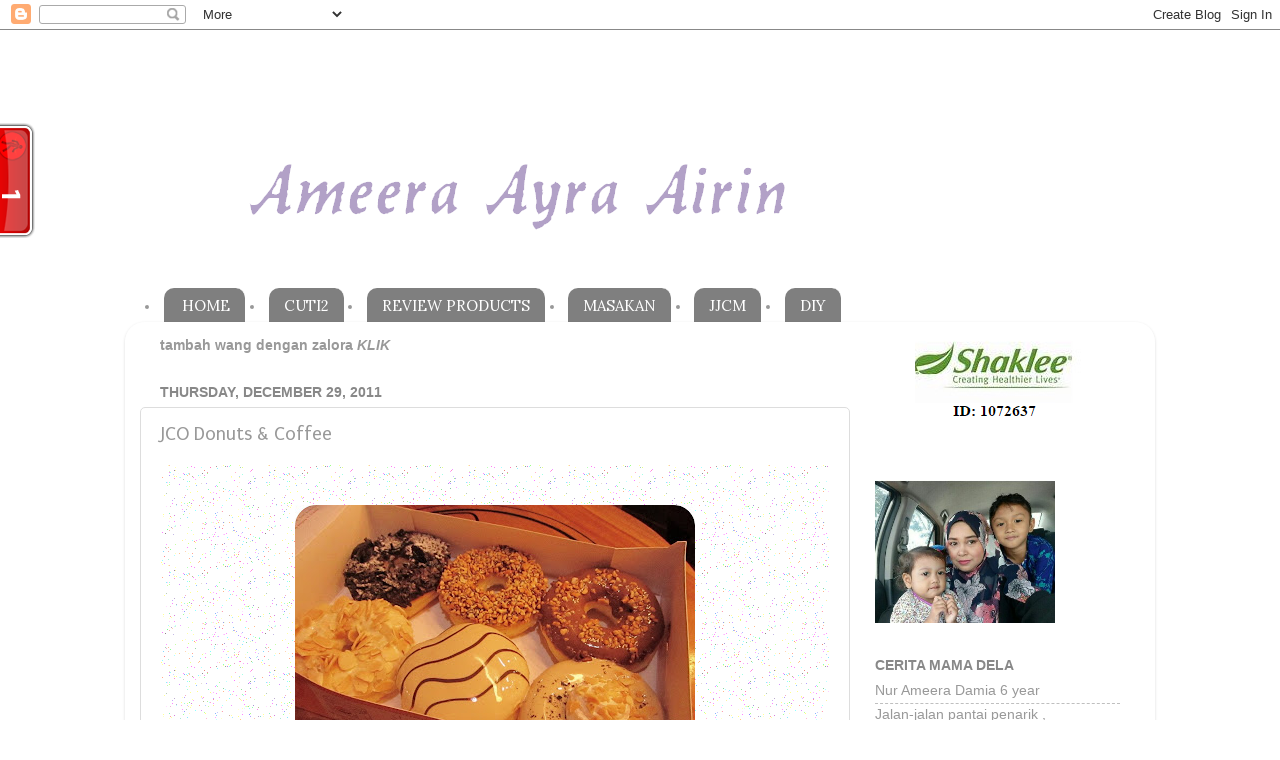

--- FILE ---
content_type: text/html; charset=UTF-8
request_url: https://ceriteradalila.blogspot.com/2011/12/jco-donuts-coffee.html?showComment=1325216670225
body_size: 76267
content:
<!DOCTYPE html>
<html class='v2' dir='ltr' lang='en'>
<head>
<link href='https://www.blogger.com/static/v1/widgets/335934321-css_bundle_v2.css' rel='stylesheet' type='text/css'/>
<meta content='width=1100' name='viewport'/>
<meta content='text/html; charset=UTF-8' http-equiv='Content-Type'/>
<meta content='blogger' name='generator'/>
<link href='https://ceriteradalila.blogspot.com/favicon.ico' rel='icon' type='image/x-icon'/>
<link href='http://ceriteradalila.blogspot.com/2011/12/jco-donuts-coffee.html' rel='canonical'/>
<link rel="alternate" type="application/atom+xml" title="Dalila Hamid - Atom" href="https://ceriteradalila.blogspot.com/feeds/posts/default" />
<link rel="alternate" type="application/rss+xml" title="Dalila Hamid - RSS" href="https://ceriteradalila.blogspot.com/feeds/posts/default?alt=rss" />
<link rel="service.post" type="application/atom+xml" title="Dalila Hamid - Atom" href="https://draft.blogger.com/feeds/5889748717091079775/posts/default" />

<link rel="alternate" type="application/atom+xml" title="Dalila Hamid - Atom" href="https://ceriteradalila.blogspot.com/feeds/6506993916213685847/comments/default" />
<!--Can't find substitution for tag [blog.ieCssRetrofitLinks]-->
<link href='https://blogger.googleusercontent.com/img/b/R29vZ2xl/AVvXsEh8qpzVDEPRkMGnDCEVzz_ppMW9APZkIu_ejmPUqfm91ikKuaQ8mFHHU9Qw4rdfz83WlLaq58n0em-4goBR4q6E0nKyjEFIv4ZysCZgi5bN7jCA2CX7dhS-t6pnq_q3W5fWKh8V3BoLtG6m/s400/IMG_1192.JPG' rel='image_src'/>
<meta content='http://ceriteradalila.blogspot.com/2011/12/jco-donuts-coffee.html' property='og:url'/>
<meta content='JCO Donuts &amp; Coffee' property='og:title'/>
<meta content='' property='og:description'/>
<meta content='https://blogger.googleusercontent.com/img/b/R29vZ2xl/AVvXsEh8qpzVDEPRkMGnDCEVzz_ppMW9APZkIu_ejmPUqfm91ikKuaQ8mFHHU9Qw4rdfz83WlLaq58n0em-4goBR4q6E0nKyjEFIv4ZysCZgi5bN7jCA2CX7dhS-t6pnq_q3W5fWKh8V3BoLtG6m/w1200-h630-p-k-no-nu/IMG_1192.JPG' property='og:image'/>
<title>Dalila Hamid: JCO Donuts & Coffee</title>
<style type='text/css'>@font-face{font-family:'Lora';font-style:normal;font-weight:400;font-display:swap;src:url(//fonts.gstatic.com/s/lora/v37/0QI6MX1D_JOuGQbT0gvTJPa787weuxJMkq18ndeYxZ2JTg.woff2)format('woff2');unicode-range:U+0460-052F,U+1C80-1C8A,U+20B4,U+2DE0-2DFF,U+A640-A69F,U+FE2E-FE2F;}@font-face{font-family:'Lora';font-style:normal;font-weight:400;font-display:swap;src:url(//fonts.gstatic.com/s/lora/v37/0QI6MX1D_JOuGQbT0gvTJPa787weuxJFkq18ndeYxZ2JTg.woff2)format('woff2');unicode-range:U+0301,U+0400-045F,U+0490-0491,U+04B0-04B1,U+2116;}@font-face{font-family:'Lora';font-style:normal;font-weight:400;font-display:swap;src:url(//fonts.gstatic.com/s/lora/v37/0QI6MX1D_JOuGQbT0gvTJPa787weuxI9kq18ndeYxZ2JTg.woff2)format('woff2');unicode-range:U+0302-0303,U+0305,U+0307-0308,U+0310,U+0312,U+0315,U+031A,U+0326-0327,U+032C,U+032F-0330,U+0332-0333,U+0338,U+033A,U+0346,U+034D,U+0391-03A1,U+03A3-03A9,U+03B1-03C9,U+03D1,U+03D5-03D6,U+03F0-03F1,U+03F4-03F5,U+2016-2017,U+2034-2038,U+203C,U+2040,U+2043,U+2047,U+2050,U+2057,U+205F,U+2070-2071,U+2074-208E,U+2090-209C,U+20D0-20DC,U+20E1,U+20E5-20EF,U+2100-2112,U+2114-2115,U+2117-2121,U+2123-214F,U+2190,U+2192,U+2194-21AE,U+21B0-21E5,U+21F1-21F2,U+21F4-2211,U+2213-2214,U+2216-22FF,U+2308-230B,U+2310,U+2319,U+231C-2321,U+2336-237A,U+237C,U+2395,U+239B-23B7,U+23D0,U+23DC-23E1,U+2474-2475,U+25AF,U+25B3,U+25B7,U+25BD,U+25C1,U+25CA,U+25CC,U+25FB,U+266D-266F,U+27C0-27FF,U+2900-2AFF,U+2B0E-2B11,U+2B30-2B4C,U+2BFE,U+3030,U+FF5B,U+FF5D,U+1D400-1D7FF,U+1EE00-1EEFF;}@font-face{font-family:'Lora';font-style:normal;font-weight:400;font-display:swap;src:url(//fonts.gstatic.com/s/lora/v37/0QI6MX1D_JOuGQbT0gvTJPa787weuxIvkq18ndeYxZ2JTg.woff2)format('woff2');unicode-range:U+0001-000C,U+000E-001F,U+007F-009F,U+20DD-20E0,U+20E2-20E4,U+2150-218F,U+2190,U+2192,U+2194-2199,U+21AF,U+21E6-21F0,U+21F3,U+2218-2219,U+2299,U+22C4-22C6,U+2300-243F,U+2440-244A,U+2460-24FF,U+25A0-27BF,U+2800-28FF,U+2921-2922,U+2981,U+29BF,U+29EB,U+2B00-2BFF,U+4DC0-4DFF,U+FFF9-FFFB,U+10140-1018E,U+10190-1019C,U+101A0,U+101D0-101FD,U+102E0-102FB,U+10E60-10E7E,U+1D2C0-1D2D3,U+1D2E0-1D37F,U+1F000-1F0FF,U+1F100-1F1AD,U+1F1E6-1F1FF,U+1F30D-1F30F,U+1F315,U+1F31C,U+1F31E,U+1F320-1F32C,U+1F336,U+1F378,U+1F37D,U+1F382,U+1F393-1F39F,U+1F3A7-1F3A8,U+1F3AC-1F3AF,U+1F3C2,U+1F3C4-1F3C6,U+1F3CA-1F3CE,U+1F3D4-1F3E0,U+1F3ED,U+1F3F1-1F3F3,U+1F3F5-1F3F7,U+1F408,U+1F415,U+1F41F,U+1F426,U+1F43F,U+1F441-1F442,U+1F444,U+1F446-1F449,U+1F44C-1F44E,U+1F453,U+1F46A,U+1F47D,U+1F4A3,U+1F4B0,U+1F4B3,U+1F4B9,U+1F4BB,U+1F4BF,U+1F4C8-1F4CB,U+1F4D6,U+1F4DA,U+1F4DF,U+1F4E3-1F4E6,U+1F4EA-1F4ED,U+1F4F7,U+1F4F9-1F4FB,U+1F4FD-1F4FE,U+1F503,U+1F507-1F50B,U+1F50D,U+1F512-1F513,U+1F53E-1F54A,U+1F54F-1F5FA,U+1F610,U+1F650-1F67F,U+1F687,U+1F68D,U+1F691,U+1F694,U+1F698,U+1F6AD,U+1F6B2,U+1F6B9-1F6BA,U+1F6BC,U+1F6C6-1F6CF,U+1F6D3-1F6D7,U+1F6E0-1F6EA,U+1F6F0-1F6F3,U+1F6F7-1F6FC,U+1F700-1F7FF,U+1F800-1F80B,U+1F810-1F847,U+1F850-1F859,U+1F860-1F887,U+1F890-1F8AD,U+1F8B0-1F8BB,U+1F8C0-1F8C1,U+1F900-1F90B,U+1F93B,U+1F946,U+1F984,U+1F996,U+1F9E9,U+1FA00-1FA6F,U+1FA70-1FA7C,U+1FA80-1FA89,U+1FA8F-1FAC6,U+1FACE-1FADC,U+1FADF-1FAE9,U+1FAF0-1FAF8,U+1FB00-1FBFF;}@font-face{font-family:'Lora';font-style:normal;font-weight:400;font-display:swap;src:url(//fonts.gstatic.com/s/lora/v37/0QI6MX1D_JOuGQbT0gvTJPa787weuxJOkq18ndeYxZ2JTg.woff2)format('woff2');unicode-range:U+0102-0103,U+0110-0111,U+0128-0129,U+0168-0169,U+01A0-01A1,U+01AF-01B0,U+0300-0301,U+0303-0304,U+0308-0309,U+0323,U+0329,U+1EA0-1EF9,U+20AB;}@font-face{font-family:'Lora';font-style:normal;font-weight:400;font-display:swap;src:url(//fonts.gstatic.com/s/lora/v37/0QI6MX1D_JOuGQbT0gvTJPa787weuxJPkq18ndeYxZ2JTg.woff2)format('woff2');unicode-range:U+0100-02BA,U+02BD-02C5,U+02C7-02CC,U+02CE-02D7,U+02DD-02FF,U+0304,U+0308,U+0329,U+1D00-1DBF,U+1E00-1E9F,U+1EF2-1EFF,U+2020,U+20A0-20AB,U+20AD-20C0,U+2113,U+2C60-2C7F,U+A720-A7FF;}@font-face{font-family:'Lora';font-style:normal;font-weight:400;font-display:swap;src:url(//fonts.gstatic.com/s/lora/v37/0QI6MX1D_JOuGQbT0gvTJPa787weuxJBkq18ndeYxZ0.woff2)format('woff2');unicode-range:U+0000-00FF,U+0131,U+0152-0153,U+02BB-02BC,U+02C6,U+02DA,U+02DC,U+0304,U+0308,U+0329,U+2000-206F,U+20AC,U+2122,U+2191,U+2193,U+2212,U+2215,U+FEFF,U+FFFD;}@font-face{font-family:'Puritan';font-style:normal;font-weight:400;font-display:swap;src:url(//fonts.gstatic.com/s/puritan/v25/845YNMgkAJ2VTtIoxJ36RPSL90I.woff2)format('woff2');unicode-range:U+0000-00FF,U+0131,U+0152-0153,U+02BB-02BC,U+02C6,U+02DA,U+02DC,U+0304,U+0308,U+0329,U+2000-206F,U+20AC,U+2122,U+2191,U+2193,U+2212,U+2215,U+FEFF,U+FFFD;}</style>
<style id='page-skin-1' type='text/css'><!--
/*-----------------------------------------------
Blogger Template Style
Name:     Picture Window
Designer: Blogger
URL:      www.blogger.com
----------------------------------------------- */
/* Content
----------------------------------------------- */
body {
font: normal normal 15px Verdana, Geneva, sans-serif;
color: #999999;
background: #ffffff none no-repeat scroll center center;
}
html body .region-inner {
min-width: 0;
max-width: 100%;
width: auto;
}
.content-outer {
font-size: 90%;
}
a:link {
text-decoration:none;
color: #999999;
}
a:visited {
text-decoration:none;
color: #cc6699;
}
a:hover {
text-decoration:underline;
color: #cc337f;
}
.content-outer {
background: transparent none repeat scroll top left;
-moz-border-radius: 0;
-webkit-border-radius: 0;
-goog-ms-border-radius: 0;
border-radius: 0;
-moz-box-shadow: 0 0 0 rgba(0, 0, 0, .15);
-webkit-box-shadow: 0 0 0 rgba(0, 0, 0, .15);
-goog-ms-box-shadow: 0 0 0 rgba(0, 0, 0, .15);
box-shadow: 0 0 0 rgba(0, 0, 0, .15);
margin: 20px auto;
}
.content-inner {
padding: 0;
}
/* Header
----------------------------------------------- */
.header-outer {
background: transparent none repeat-x scroll top left;
_background-image: none;
color: #ffffff;
-moz-border-radius: 0;
-webkit-border-radius: 0;
-goog-ms-border-radius: 0;
border-radius: 0;
}
.Header img, .Header #header-inner {
-moz-border-radius: 0;
-webkit-border-radius: 0;
-goog-ms-border-radius: 0;
border-radius: 0;
}
.header-inner .Header .titlewrapper,
.header-inner .Header .descriptionwrapper {
padding-left: 0;
padding-right: 0;
}
.Header h1 {
font: normal normal 36px Georgia, Utopia, 'Palatino Linotype', Palatino, serif;
text-shadow: 1px 1px 3px rgba(0, 0, 0, 0.3);
}
.Header h1 a {
color: #ffffff;
}
.Header .description {
font-size: 130%;
}
/* Tabs
----------------------------------------------- */
.tabs-inner {
margin: .5em 20px 0;
padding: 0;
}
.tabs-inner .section {
margin: 0;
}
.tabs-inner .widget ul {
padding: 0;
background: #cc6699 none repeat scroll bottom;
-moz-border-radius: 0;
-webkit-border-radius: 0;
-goog-ms-border-radius: 0;
border-radius: 0;
}
.tabs-inner .widget li {
border: none;
}
.tabs-inner .widget li a {
display: inline-block;
padding: .5em 1em;
margin-right: .25em;
color: #ffffff;
font: normal normal 15px Lora;
-moz-border-radius: 10px 10px 0 0;
-webkit-border-top-left-radius: 10px;
-webkit-border-top-right-radius: 10px;
-goog-ms-border-radius: 10px 10px 0 0;
border-radius: 10px 10px 0 0;
background: transparent url(https://resources.blogblog.com/blogblog/data/1kt/transparent/black50.png) repeat scroll top left;
border-right: 1px solid #ffffff;
}
.tabs-inner .widget li:first-child a {
padding-left: 1.25em;
-moz-border-radius-topleft: 10px;
-moz-border-radius-bottomleft: 0;
-webkit-border-top-left-radius: 10px;
-webkit-border-bottom-left-radius: 0;
-goog-ms-border-top-left-radius: 10px;
-goog-ms-border-bottom-left-radius: 0;
border-top-left-radius: 10px;
border-bottom-left-radius: 0;
}
.tabs-inner .widget li.selected a,
.tabs-inner .widget li a:hover {
position: relative;
z-index: 1;
background: #c16d97 url(https://resources.blogblog.com/blogblog/data/1kt/transparent/white80.png) repeat scroll bottom;
color: #cc6699;
-moz-box-shadow: 0 0 3px rgba(0, 0, 0, .15);
-webkit-box-shadow: 0 0 3px rgba(0, 0, 0, .15);
-goog-ms-box-shadow: 0 0 3px rgba(0, 0, 0, .15);
box-shadow: 0 0 3px rgba(0, 0, 0, .15);
}
/* Headings
----------------------------------------------- */
h2 {
font: normal bold 100% Verdana, Geneva, sans-serif;
text-transform: uppercase;
color: #888888;
margin: .5em 0;
}
/* Main
----------------------------------------------- */
.main-outer {
background: transparent url(https://resources.blogblog.com/blogblog/data/1kt/transparent/white80.png) repeat scroll top left;
-moz-border-radius: 20px 20px 0 0;
-webkit-border-top-left-radius: 20px;
-webkit-border-top-right-radius: 20px;
-webkit-border-bottom-left-radius: 0;
-webkit-border-bottom-right-radius: 0;
-goog-ms-border-radius: 20px 20px 0 0;
border-radius: 20px 20px 0 0;
-moz-box-shadow: 0 1px 3px rgba(0, 0, 0, .15);
-webkit-box-shadow: 0 1px 3px rgba(0, 0, 0, .15);
-goog-ms-box-shadow: 0 1px 3px rgba(0, 0, 0, .15);
box-shadow: 0 1px 3px rgba(0, 0, 0, .15);
}
.main-inner {
padding: 15px 20px 20px;
}
.main-inner .column-center-inner {
padding: 0 0;
}
.main-inner .column-left-inner {
padding-left: 0;
}
.main-inner .column-right-inner {
padding-right: 0;
}
/* Posts
----------------------------------------------- */
h3.post-title {
margin: 0;
font: normal normal 20px Puritan;
}
.comments h4 {
margin: 1em 0 0;
font: normal normal 20px Puritan;
}
.date-header span {
color: #888888;
}
.post-outer {
background-color: #ffffff;
border: solid 1px #dddddd;
-moz-border-radius: 5px;
-webkit-border-radius: 5px;
border-radius: 5px;
-goog-ms-border-radius: 5px;
padding: 15px 20px;
margin: 0 -20px 20px;
}
.post-body {
line-height: 1.4;
font-size: 110%;
position: relative;
}
.post-header {
margin: 0 0 1.5em;
color: #ffffff;
line-height: 1.6;
}
.post-footer {
margin: .5em 0 0;
color: #ffffff;
line-height: 1.6;
}
#blog-pager {
font-size: 140%
}
#comments .comment-author {
padding-top: 1.5em;
border-top: dashed 1px #ccc;
border-top: dashed 1px rgba(128, 128, 128, .5);
background-position: 0 1.5em;
}
#comments .comment-author:first-child {
padding-top: 0;
border-top: none;
}
.avatar-image-container {
margin: .2em 0 0;
}
/* Comments
----------------------------------------------- */
.comments .comments-content .icon.blog-author {
background-repeat: no-repeat;
background-image: url([data-uri]);
}
.comments .comments-content .loadmore a {
border-top: 1px solid #cc337f;
border-bottom: 1px solid #cc337f;
}
.comments .continue {
border-top: 2px solid #cc337f;
}
/* Widgets
----------------------------------------------- */
.widget ul, .widget #ArchiveList ul.flat {
padding: 0;
list-style: none;
}
.widget ul li, .widget #ArchiveList ul.flat li {
border-top: dashed 1px #ccc;
border-top: dashed 1px rgba(128, 128, 128, .5);
}
.widget ul li:first-child, .widget #ArchiveList ul.flat li:first-child {
border-top: none;
}
.widget .post-body ul {
list-style: disc;
}
.widget .post-body ul li {
border: none;
}
/* Footer
----------------------------------------------- */
.footer-outer {
color:#1a222a;
background: transparent url(https://resources.blogblog.com/blogblog/data/1kt/transparent/black50.png) repeat scroll top left;
-moz-border-radius: 0 0 20px 20px;
-webkit-border-top-left-radius: 0;
-webkit-border-top-right-radius: 0;
-webkit-border-bottom-left-radius: 20px;
-webkit-border-bottom-right-radius: 20px;
-goog-ms-border-radius: 0 0 20px 20px;
border-radius: 0 0 20px 20px;
-moz-box-shadow: 0 1px 3px rgba(0, 0, 0, .15);
-webkit-box-shadow: 0 1px 3px rgba(0, 0, 0, .15);
-goog-ms-box-shadow: 0 1px 3px rgba(0, 0, 0, .15);
box-shadow: 0 1px 3px rgba(0, 0, 0, .15);
}
.footer-inner {
padding: 10px 20px 20px;
}
.footer-outer a {
color: #cc99b2;
}
.footer-outer a:visited {
color: #1a222a;
}
.footer-outer a:hover {
color: #cc6699;
}
.footer-outer .widget h2 {
color: #1a222a;
}
/* Mobile
----------------------------------------------- */
html body.mobile {
height: auto;
}
html body.mobile {
min-height: 480px;
background-size: 100% auto;
}
.mobile .body-fauxcolumn-outer {
background: transparent none repeat scroll top left;
}
html .mobile .mobile-date-outer, html .mobile .blog-pager {
border-bottom: none;
background: transparent url(https://resources.blogblog.com/blogblog/data/1kt/transparent/white80.png) repeat scroll top left;
margin-bottom: 10px;
}
.mobile .date-outer {
background: transparent url(https://resources.blogblog.com/blogblog/data/1kt/transparent/white80.png) repeat scroll top left;
}
.mobile .header-outer, .mobile .main-outer,
.mobile .post-outer, .mobile .footer-outer {
-moz-border-radius: 0;
-webkit-border-radius: 0;
-goog-ms-border-radius: 0;
border-radius: 0;
}
.mobile .content-outer,
.mobile .main-outer,
.mobile .post-outer {
background: inherit;
border: none;
}
.mobile .content-outer {
font-size: 100%;
}
.mobile-link-button {
background-color: #999999;
}
.mobile-link-button a:link, .mobile-link-button a:visited {
color: #ffffff;
}
.mobile-index-contents {
color: #999999;
}
.mobile .tabs-inner .PageList .widget-content {
background: #c16d97 url(https://resources.blogblog.com/blogblog/data/1kt/transparent/white80.png) repeat scroll bottom;
color: #cc6699;
}
.mobile .tabs-inner .PageList .widget-content .pagelist-arrow {
border-left: 1px solid #ffffff;
}

--></style>
<style id='template-skin-1' type='text/css'><!--
body {
min-width: 1030px;
}
.content-outer, .content-fauxcolumn-outer, .region-inner {
min-width: 1030px;
max-width: 1030px;
_width: 1030px;
}
.main-inner .columns {
padding-left: 0px;
padding-right: 290px;
}
.main-inner .fauxcolumn-center-outer {
left: 0px;
right: 290px;
/* IE6 does not respect left and right together */
_width: expression(this.parentNode.offsetWidth -
parseInt("0px") -
parseInt("290px") + 'px');
}
.main-inner .fauxcolumn-left-outer {
width: 0px;
}
.main-inner .fauxcolumn-right-outer {
width: 290px;
}
.main-inner .column-left-outer {
width: 0px;
right: 100%;
margin-left: -0px;
}
.main-inner .column-right-outer {
width: 290px;
margin-right: -290px;
}
#layout {
min-width: 0;
}
#layout .content-outer {
min-width: 0;
width: 800px;
}
#layout .region-inner {
min-width: 0;
width: auto;
}
body#layout div.add_widget {
padding: 8px;
}
body#layout div.add_widget a {
margin-left: 32px;
}
--></style>
<link href='https://draft.blogger.com/dyn-css/authorization.css?targetBlogID=5889748717091079775&amp;zx=239518a4-7a99-4f92-b627-210945ece06d' media='none' onload='if(media!=&#39;all&#39;)media=&#39;all&#39;' rel='stylesheet'/><noscript><link href='https://draft.blogger.com/dyn-css/authorization.css?targetBlogID=5889748717091079775&amp;zx=239518a4-7a99-4f92-b627-210945ece06d' rel='stylesheet'/></noscript>
<meta name='google-adsense-platform-account' content='ca-host-pub-1556223355139109'/>
<meta name='google-adsense-platform-domain' content='blogspot.com'/>

<!-- data-ad-client=ca-pub-5069291549471412 -->

</head>
<body class='loading variant-open'>
<div class='navbar section' id='navbar' name='Navbar'><div class='widget Navbar' data-version='1' id='Navbar1'><script type="text/javascript">
    function setAttributeOnload(object, attribute, val) {
      if(window.addEventListener) {
        window.addEventListener('load',
          function(){ object[attribute] = val; }, false);
      } else {
        window.attachEvent('onload', function(){ object[attribute] = val; });
      }
    }
  </script>
<div id="navbar-iframe-container"></div>
<script type="text/javascript" src="https://apis.google.com/js/platform.js"></script>
<script type="text/javascript">
      gapi.load("gapi.iframes:gapi.iframes.style.bubble", function() {
        if (gapi.iframes && gapi.iframes.getContext) {
          gapi.iframes.getContext().openChild({
              url: 'https://draft.blogger.com/navbar/5889748717091079775?po\x3d6506993916213685847\x26origin\x3dhttps://ceriteradalila.blogspot.com',
              where: document.getElementById("navbar-iframe-container"),
              id: "navbar-iframe"
          });
        }
      });
    </script><script type="text/javascript">
(function() {
var script = document.createElement('script');
script.type = 'text/javascript';
script.src = '//pagead2.googlesyndication.com/pagead/js/google_top_exp.js';
var head = document.getElementsByTagName('head')[0];
if (head) {
head.appendChild(script);
}})();
</script>
</div></div>
<div class='body-fauxcolumns'>
<div class='fauxcolumn-outer body-fauxcolumn-outer'>
<div class='cap-top'>
<div class='cap-left'></div>
<div class='cap-right'></div>
</div>
<div class='fauxborder-left'>
<div class='fauxborder-right'></div>
<div class='fauxcolumn-inner'>
</div>
</div>
<div class='cap-bottom'>
<div class='cap-left'></div>
<div class='cap-right'></div>
</div>
</div>
</div>
<div class='content'>
<div class='content-fauxcolumns'>
<div class='fauxcolumn-outer content-fauxcolumn-outer'>
<div class='cap-top'>
<div class='cap-left'></div>
<div class='cap-right'></div>
</div>
<div class='fauxborder-left'>
<div class='fauxborder-right'></div>
<div class='fauxcolumn-inner'>
</div>
</div>
<div class='cap-bottom'>
<div class='cap-left'></div>
<div class='cap-right'></div>
</div>
</div>
</div>
<div class='content-outer'>
<div class='content-cap-top cap-top'>
<div class='cap-left'></div>
<div class='cap-right'></div>
</div>
<div class='fauxborder-left content-fauxborder-left'>
<div class='fauxborder-right content-fauxborder-right'></div>
<div class='content-inner'>
<header>
<div class='header-outer'>
<div class='header-cap-top cap-top'>
<div class='cap-left'></div>
<div class='cap-right'></div>
</div>
<div class='fauxborder-left header-fauxborder-left'>
<div class='fauxborder-right header-fauxborder-right'></div>
<div class='region-inner header-inner'>
<div class='header section' id='header' name='Header'><div class='widget Header' data-version='1' id='Header1'>
<div id='header-inner'>
<a href='https://ceriteradalila.blogspot.com/' style='display: block'>
<img alt='Dalila Hamid' height='183px; ' id='Header1_headerimg' src='https://blogger.googleusercontent.com/img/b/R29vZ2xl/AVvXsEh-b4G8hLtNhj4-_ZR5fbAeX7iZIC8rKRpiF8S2IimOFqgwi2Am8MDK2kawuzZIzbvRrVnv26RguteUKjBfK28JclhyRFJW1LXBLHZyA1YYltMri9rslE8C6WJ1d1P8XknIxjYMhUeBMMw/s1600/Untitled.pngqq0.png' style='display: block' width='787px; '/>
</a>
<div class='descriptionwrapper'>
<p class='description'><span>
</span></p>
</div>
</div>
</div><div class='widget HTML' data-version='1' id='HTML4'>
<div class='widget-content'>
<!-- nuffnang -->
<script type="text/javascript">
        nuffnang_bid = "aba7a2907bbbfd2f7ff89da1b153195a";
        document.write( "<div id='nuffnang_lb'></div>" );
        (function() {	
                var nn = document.createElement('script'); nn.type = 'text/javascript';    
                nn.src = '//eccdn1.synad3.nuffnang.com.my/lb.js';    
                var s = document.getElementsByTagName('script')[0]; s.parentNode.insertBefore(nn, s.nextSibling);
        })();
</script>
<!-- nuffnang-->
</div>
<div class='clear'></div>
</div></div>
</div>
</div>
<div class='header-cap-bottom cap-bottom'>
<div class='cap-left'></div>
<div class='cap-right'></div>
</div>
</div>
</header>
<div class='tabs-outer'>
<div class='tabs-cap-top cap-top'>
<div class='cap-left'></div>
<div class='cap-right'></div>
</div>
<div class='fauxborder-left tabs-fauxborder-left'>
<div class='fauxborder-right tabs-fauxborder-right'></div>
<div class='region-inner tabs-inner'>
<div class='tabs section' id='crosscol' name='Cross-Column'><div class='widget HTML' data-version='1' id='HTML21'>
<div class='widget-content'>
<li><a href="http://ceriteradalila.blogspot.com">HOME</a></li>



<li><a href="http://ceriteradalila.blogspot.com/search/label/CUTI-CUTI">CUTI2</a></li>



<li><a href="http://ceriteradalila.blogspot.com/search/label/review%20product">REVIEW PRODUCTS</a></li>


<li><a href="http://ceriteradalila.blogspot.com/search/label/masakan">MASAKAN</a></li>


<li><a href="http://ceriteradalila.blogspot.com/search/label/jalan2%20cari%20makan/jjcm">JJCM</a></li>



<li><a href="
http://ceriteradalila.blogspot.com/search/label/DIY
">DIY</a></li>
</div>
<div class='clear'></div>
</div></div>
<div class='tabs no-items section' id='crosscol-overflow' name='Cross-Column 2'></div>
</div>
</div>
<div class='tabs-cap-bottom cap-bottom'>
<div class='cap-left'></div>
<div class='cap-right'></div>
</div>
</div>
<div class='main-outer'>
<div class='main-cap-top cap-top'>
<div class='cap-left'></div>
<div class='cap-right'></div>
</div>
<div class='fauxborder-left main-fauxborder-left'>
<div class='fauxborder-right main-fauxborder-right'></div>
<div class='region-inner main-inner'>
<div class='columns fauxcolumns'>
<div class='fauxcolumn-outer fauxcolumn-center-outer'>
<div class='cap-top'>
<div class='cap-left'></div>
<div class='cap-right'></div>
</div>
<div class='fauxborder-left'>
<div class='fauxborder-right'></div>
<div class='fauxcolumn-inner'>
</div>
</div>
<div class='cap-bottom'>
<div class='cap-left'></div>
<div class='cap-right'></div>
</div>
</div>
<div class='fauxcolumn-outer fauxcolumn-left-outer'>
<div class='cap-top'>
<div class='cap-left'></div>
<div class='cap-right'></div>
</div>
<div class='fauxborder-left'>
<div class='fauxborder-right'></div>
<div class='fauxcolumn-inner'>
</div>
</div>
<div class='cap-bottom'>
<div class='cap-left'></div>
<div class='cap-right'></div>
</div>
</div>
<div class='fauxcolumn-outer fauxcolumn-right-outer'>
<div class='cap-top'>
<div class='cap-left'></div>
<div class='cap-right'></div>
</div>
<div class='fauxborder-left'>
<div class='fauxborder-right'></div>
<div class='fauxcolumn-inner'>
</div>
</div>
<div class='cap-bottom'>
<div class='cap-left'></div>
<div class='cap-right'></div>
</div>
</div>
<!-- corrects IE6 width calculation -->
<div class='columns-inner'>
<div class='column-center-outer'>
<div class='column-center-inner'>
<div class='main section' id='main' name='Main'><div class='widget HTML' data-version='1' id='HTML2'>
<div class='widget-content'>
<span style="font-weight:bold;">tambah wang dengan zalora <span style="font-style:italic;">KLIK</span></span>
</div>
<div class='clear'></div>
</div><div class='widget Blog' data-version='1' id='Blog1'>
<div class='blog-posts hfeed'>

          <div class="date-outer">
        
<h2 class='date-header'><span>Thursday, December 29, 2011</span></h2>

          <div class="date-posts">
        
<div class='post-outer'>
<div class='post hentry' itemprop='blogPost' itemscope='itemscope' itemtype='http://schema.org/BlogPosting'>
<meta content='https://blogger.googleusercontent.com/img/b/R29vZ2xl/AVvXsEh8qpzVDEPRkMGnDCEVzz_ppMW9APZkIu_ejmPUqfm91ikKuaQ8mFHHU9Qw4rdfz83WlLaq58n0em-4goBR4q6E0nKyjEFIv4ZysCZgi5bN7jCA2CX7dhS-t6pnq_q3W5fWKh8V3BoLtG6m/s400/IMG_1192.JPG' itemprop='image_url'/>
<meta content='5889748717091079775' itemprop='blogId'/>
<meta content='6506993916213685847' itemprop='postId'/>
<a name='6506993916213685847'></a>
<h3 class='post-title entry-title' itemprop='name'>
JCO Donuts & Coffee
</h3>
<div class='post-header'>
<div class='post-header-line-1'></div>
</div>
<div class='post-body entry-content' id='post-body-6506993916213685847' itemprop='description articleBody'>
<div style="background: url(&quot;https://blogger.googleusercontent.com/img/b/R29vZ2xl/AVvXsEiPxRWG7CvlKaWykvQuX8f-SAaSg_FcHqh6nqUd1tiT4vwYRb0iTkatoK-7WD7MT0XGJN1mOCv_VjDrlSAflux7PRABbYCC7xYYNj7qOxeUcl0_WpKX2FzdDfOgOqE5iEjteiePKm2XToag/s400/bkgnd5.gif&quot;) repeat scroll 0% 0% transparent;"><br />
<br />
<div class="separator" style="clear: both; text-align: center;"><img border="0" height="300" src="https://blogger.googleusercontent.com/img/b/R29vZ2xl/AVvXsEh8qpzVDEPRkMGnDCEVzz_ppMW9APZkIu_ejmPUqfm91ikKuaQ8mFHHU9Qw4rdfz83WlLaq58n0em-4goBR4q6E0nKyjEFIv4ZysCZgi5bN7jCA2CX7dhS-t6pnq_q3W5fWKh8V3BoLtG6m/s400/IMG_1192.JPG" width="400" /></div><div style="text-align: center;">meh tayang sikit </div><br />
<br />
<div class="separator" style="clear: both; text-align: center;"><img border="0" height="400" src="https://blogger.googleusercontent.com/img/b/R29vZ2xl/AVvXsEhZS4TQiMTMbXHCobUhyphenhyphendvC1FvVDiB2UTQ7jCXbMivNYSGMNQ-1FuLEL2K1EnmK-Mh5-GHAS7Lw4gHzmFcZCN92oz3lFddkek356JQNBNIYXTbUMpF0CeMMVN5tX_NjYlZUe1vLoOFSvuhC/s400/IMG_11911.jpg" width="300" /></div><div style="text-align: center;">Donuts lembut!!!</div><br />
<br />
<div style="text-align: center;">Malam semalam singgah giant sekejap beli barang2 dapur pastu lintas depan <a href="http://www.jcodonuts.com.my/" target="_blank">JCO Donuts</a> tiba2 teringin sangat makan donat ni, jadi terpandang, terberhenti,&nbsp; tersinggah dan termakan la.<br />
<br />
Maka diet melayang....tips no <a href="http://www.churpchurp.com/dalilahamid/share/gayahidupsihat-healthy" target="_blank">6</a> hancus!!!<br />
jgn tiru cara aku ni ye</div><div style="text-align: center;"><br />
<br />
&nbsp; JCO Donuts, Big Apple atau Dunkin Donuts mana lebih sedap?</div><div style="text-align: center;">ikut citarasa masing-masing lagipun flavor lain2</div><div style="text-align: center;"><br />
</div><div style="text-align: center;">jemput makan!!!</div><div style="text-align: center;"><br />
</div><div style="text-align: center;"><br />
</div><div style="text-align: center;"><br />
</div><div style="text-align: center;"><br />
</div><br />
</div>
<div style='clear: both;'></div>
</div>
<div class='post-footer'>
<div class='post-footer-line post-footer-line-1'><span class='post-icons'>
<span class='item-control blog-admin pid-1930059466'>
<a href='https://draft.blogger.com/post-edit.g?blogID=5889748717091079775&postID=6506993916213685847&from=pencil' title='Edit Post'>
<img alt='' class='icon-action' height='18' src='https://resources.blogblog.com/img/icon18_edit_allbkg.gif' width='18'/>
</a>
</span>
</span>
<span class='post-timestamp'>
at
<meta content='http://ceriteradalila.blogspot.com/2011/12/jco-donuts-coffee.html' itemprop='url'/>
<a class='timestamp-link' href='https://ceriteradalila.blogspot.com/2011/12/jco-donuts-coffee.html' rel='bookmark' title='permanent link'><abbr class='published' itemprop='datePublished' title='2011-12-29T15:30:00+08:00'>Thursday, December 29, 2011</abbr></a>
</span>
<span class='post-comment-link'>
</span>
</div>
<div class='post-footer-line post-footer-line-2'><span class='post-labels'>
Labels:
<a href='https://ceriteradalila.blogspot.com/search/label/jalan2%20cari%20makan' rel='tag'>jalan2 cari makan</a>
</span>
</div>
<div class='post-footer-line post-footer-line-3'></div>
</div>
</div>
<div class='comments' id='comments'>
<a name='comments'></a>
<h4>32 comments:</h4>
<div id='Blog1_comments-block-wrapper'>
<dl class='avatar-comment-indent' id='comments-block'>
<dt class='comment-author ' id='c7066949317681399803'>
<a name='c7066949317681399803'></a>
<div class="avatar-image-container vcard"><span dir="ltr"><a href="https://draft.blogger.com/profile/17321248767841111654" target="" rel="nofollow" onclick="" class="avatar-hovercard" id="av-7066949317681399803-17321248767841111654"><img src="https://resources.blogblog.com/img/blank.gif" width="35" height="35" class="delayLoad" style="display: none;" longdesc="//blogger.googleusercontent.com/img/b/R29vZ2xl/AVvXsEgGqBwdhj-BDj-thNg5rW3E5XmePvgAoQePXRABR6Nkf54OSxbBd9IhBldZ6KluTINhd7JwuaQwyUrn8ezu_67R9iFOCo3j3bQBty3tmGvY4T13TNr11p3IAMVedAaLTPA/s45-c/untitled..bmp" alt="" title="Prettywrite ">

<noscript><img src="//blogger.googleusercontent.com/img/b/R29vZ2xl/AVvXsEgGqBwdhj-BDj-thNg5rW3E5XmePvgAoQePXRABR6Nkf54OSxbBd9IhBldZ6KluTINhd7JwuaQwyUrn8ezu_67R9iFOCo3j3bQBty3tmGvY4T13TNr11p3IAMVedAaLTPA/s45-c/untitled..bmp" width="35" height="35" class="photo" alt=""></noscript></a></span></div>
<a href='https://draft.blogger.com/profile/17321248767841111654' rel='nofollow'>Prettywrite </a>
said...
</dt>
<dd class='comment-body' id='Blog1_cmt-7066949317681399803'>
<p>
mengancam betul donut ni..<br />so mana lagi best dunkin, big donut n jco ni ya..macam sama jer semua..hehe
</p>
</dd>
<dd class='comment-footer'>
<span class='comment-timestamp'>
<a href='https://ceriteradalila.blogspot.com/2011/12/jco-donuts-coffee.html?showComment=1325144984021#c7066949317681399803' title='comment permalink'>
December 29, 2011 at 3:49&#8239;PM
</a>
<span class='item-control blog-admin pid-1579965820'>
<a class='comment-delete' href='https://draft.blogger.com/comment/delete/5889748717091079775/7066949317681399803' title='Delete Comment'>
<img src='https://resources.blogblog.com/img/icon_delete13.gif'/>
</a>
</span>
</span>
</dd>
<dt class='comment-author ' id='c5064590477373230313'>
<a name='c5064590477373230313'></a>
<div class="avatar-image-container avatar-stock"><span dir="ltr"><img src="//resources.blogblog.com/img/blank.gif" width="35" height="35" alt="" title="Anonymous">

</span></div>
Anonymous
said...
</dt>
<dd class='comment-body' id='Blog1_cmt-5064590477373230313'>
<p>
sedap tu kak, lain kali tapaukan hehe
</p>
</dd>
<dd class='comment-footer'>
<span class='comment-timestamp'>
<a href='https://ceriteradalila.blogspot.com/2011/12/jco-donuts-coffee.html?showComment=1325148050175#c5064590477373230313' title='comment permalink'>
December 29, 2011 at 4:40&#8239;PM
</a>
<span class='item-control blog-admin pid-1228566020'>
<a class='comment-delete' href='https://draft.blogger.com/comment/delete/5889748717091079775/5064590477373230313' title='Delete Comment'>
<img src='https://resources.blogblog.com/img/icon_delete13.gif'/>
</a>
</span>
</span>
</dd>
<dt class='comment-author ' id='c3238691497938936915'>
<a name='c3238691497938936915'></a>
<div class="avatar-image-container vcard"><span dir="ltr"><a href="https://draft.blogger.com/profile/16295338810143714846" target="" rel="nofollow" onclick="" class="avatar-hovercard" id="av-3238691497938936915-16295338810143714846"><img src="https://resources.blogblog.com/img/blank.gif" width="35" height="35" class="delayLoad" style="display: none;" longdesc="//blogger.googleusercontent.com/img/b/R29vZ2xl/AVvXsEilTXAka1cunIWm6vMeVhzA4GkX1WP49Zy5G9R_U2qKGmjNKq5H-v0W9BmDL_q6V1SNcIrAmtmjdSLEOnbaPWLMtXxWs6Ewog8zW24E11p_F4RZaM2o5ZwV7N9x1ABHKdM/s45-c/mata+cantik.jpg" alt="" title="Queenie">

<noscript><img src="//blogger.googleusercontent.com/img/b/R29vZ2xl/AVvXsEilTXAka1cunIWm6vMeVhzA4GkX1WP49Zy5G9R_U2qKGmjNKq5H-v0W9BmDL_q6V1SNcIrAmtmjdSLEOnbaPWLMtXxWs6Ewog8zW24E11p_F4RZaM2o5ZwV7N9x1ABHKdM/s45-c/mata+cantik.jpg" width="35" height="35" class="photo" alt=""></noscript></a></span></div>
<a href='https://draft.blogger.com/profile/16295338810143714846' rel='nofollow'>Queenie</a>
said...
</dt>
<dd class='comment-body' id='Blog1_cmt-3238691497938936915'>
<p>
elleeee...nak makan tu makan jer ler...ada plak main TERR TERRR..<br />wahaha....
</p>
</dd>
<dd class='comment-footer'>
<span class='comment-timestamp'>
<a href='https://ceriteradalila.blogspot.com/2011/12/jco-donuts-coffee.html?showComment=1325148836246#c3238691497938936915' title='comment permalink'>
December 29, 2011 at 4:53&#8239;PM
</a>
<span class='item-control blog-admin pid-1296721635'>
<a class='comment-delete' href='https://draft.blogger.com/comment/delete/5889748717091079775/3238691497938936915' title='Delete Comment'>
<img src='https://resources.blogblog.com/img/icon_delete13.gif'/>
</a>
</span>
</span>
</dd>
<dt class='comment-author ' id='c126450829863872903'>
<a name='c126450829863872903'></a>
<div class="avatar-image-container vcard"><span dir="ltr"><a href="https://draft.blogger.com/profile/07769428728637815613" target="" rel="nofollow" onclick="" class="avatar-hovercard" id="av-126450829863872903-07769428728637815613"><img src="https://resources.blogblog.com/img/blank.gif" width="35" height="35" class="delayLoad" style="display: none;" longdesc="//2.bp.blogspot.com/_7Zuk06ohs1M/SaqJU8cOcVI/AAAAAAAAAQY/pIvrEgue_g4/S45-s35/08122008(008).jpg" alt="" title="|| NaFiRaa ||">

<noscript><img src="//2.bp.blogspot.com/_7Zuk06ohs1M/SaqJU8cOcVI/AAAAAAAAAQY/pIvrEgue_g4/S45-s35/08122008(008).jpg" width="35" height="35" class="photo" alt=""></noscript></a></span></div>
<a href='https://draft.blogger.com/profile/07769428728637815613' rel='nofollow'>|| NaFiRaa ||</a>
said...
</dt>
<dd class='comment-body' id='Blog1_cmt-126450829863872903'>
<p>
ohhh..sedapnye~ terliur plak tengok donut coklat tuh..muehehehe
</p>
</dd>
<dd class='comment-footer'>
<span class='comment-timestamp'>
<a href='https://ceriteradalila.blogspot.com/2011/12/jco-donuts-coffee.html?showComment=1325148900110#c126450829863872903' title='comment permalink'>
December 29, 2011 at 4:55&#8239;PM
</a>
<span class='item-control blog-admin pid-1161263125'>
<a class='comment-delete' href='https://draft.blogger.com/comment/delete/5889748717091079775/126450829863872903' title='Delete Comment'>
<img src='https://resources.blogblog.com/img/icon_delete13.gif'/>
</a>
</span>
</span>
</dd>
<dt class='comment-author ' id='c1625503449903054525'>
<a name='c1625503449903054525'></a>
<div class="avatar-image-container vcard"><span dir="ltr"><a href="https://draft.blogger.com/profile/17935656604896224657" target="" rel="nofollow" onclick="" class="avatar-hovercard" id="av-1625503449903054525-17935656604896224657"><img src="https://resources.blogblog.com/img/blank.gif" width="35" height="35" class="delayLoad" style="display: none;" longdesc="//blogger.googleusercontent.com/img/b/R29vZ2xl/AVvXsEiu385BZb8hn8PkwvARaeu8rzGcJ2W54hps4-csjQ6dldiH3G4ixcHaq7bzL4PIHH6XXNh5HWYF9bzWB9ASymsbmemvxXWQnB97iPtzfgZ9mbSYtkyMIDhmuCuC-D6Ptfs/s45-c/grr.JPG" alt="" title="LydSunshine">

<noscript><img src="//blogger.googleusercontent.com/img/b/R29vZ2xl/AVvXsEiu385BZb8hn8PkwvARaeu8rzGcJ2W54hps4-csjQ6dldiH3G4ixcHaq7bzL4PIHH6XXNh5HWYF9bzWB9ASymsbmemvxXWQnB97iPtzfgZ9mbSYtkyMIDhmuCuC-D6Ptfs/s45-c/grr.JPG" width="35" height="35" class="photo" alt=""></noscript></a></span></div>
<a href='https://draft.blogger.com/profile/17935656604896224657' rel='nofollow'>LydSunshine</a>
said...
</dt>
<dd class='comment-body' id='Blog1_cmt-1625503449903054525'>
<p>
BIg apple pun besh!
</p>
</dd>
<dd class='comment-footer'>
<span class='comment-timestamp'>
<a href='https://ceriteradalila.blogspot.com/2011/12/jco-donuts-coffee.html?showComment=1325150297502#c1625503449903054525' title='comment permalink'>
December 29, 2011 at 5:18&#8239;PM
</a>
<span class='item-control blog-admin pid-860743983'>
<a class='comment-delete' href='https://draft.blogger.com/comment/delete/5889748717091079775/1625503449903054525' title='Delete Comment'>
<img src='https://resources.blogblog.com/img/icon_delete13.gif'/>
</a>
</span>
</span>
</dd>
<dt class='comment-author ' id='c5839213799390673115'>
<a name='c5839213799390673115'></a>
<div class="avatar-image-container vcard"><span dir="ltr"><a href="https://draft.blogger.com/profile/06245412022349050147" target="" rel="nofollow" onclick="" class="avatar-hovercard" id="av-5839213799390673115-06245412022349050147"><img src="https://resources.blogblog.com/img/blank.gif" width="35" height="35" class="delayLoad" style="display: none;" longdesc="//4.bp.blogspot.com/-RUqtThv6a6I/Y_X8vxbxwtI/AAAAAAAARhw/f9iPxa18b7QXKTfdBvLugvG8gGeUtWEewCK4BGAYYCw/s35/9D48ADE9-A204-4AFF-AFF6-C810595F3740.jpeg" alt="" title="Salina@IbuAqil">

<noscript><img src="//4.bp.blogspot.com/-RUqtThv6a6I/Y_X8vxbxwtI/AAAAAAAARhw/f9iPxa18b7QXKTfdBvLugvG8gGeUtWEewCK4BGAYYCw/s35/9D48ADE9-A204-4AFF-AFF6-C810595F3740.jpeg" width="35" height="35" class="photo" alt=""></noscript></a></span></div>
<a href='https://draft.blogger.com/profile/06245412022349050147' rel='nofollow'>Salina@IbuAqil</a>
said...
</dt>
<dd class='comment-body' id='Blog1_cmt-5839213799390673115'>
<p>
Uishhhhhh!!! Sedapnya donut sis.. Ni feberet si Aqil ni.. ;D
</p>
</dd>
<dd class='comment-footer'>
<span class='comment-timestamp'>
<a href='https://ceriteradalila.blogspot.com/2011/12/jco-donuts-coffee.html?showComment=1325152103679#c5839213799390673115' title='comment permalink'>
December 29, 2011 at 5:48&#8239;PM
</a>
<span class='item-control blog-admin pid-1517751220'>
<a class='comment-delete' href='https://draft.blogger.com/comment/delete/5889748717091079775/5839213799390673115' title='Delete Comment'>
<img src='https://resources.blogblog.com/img/icon_delete13.gif'/>
</a>
</span>
</span>
</dd>
<dt class='comment-author ' id='c7936835386892874251'>
<a name='c7936835386892874251'></a>
<div class="avatar-image-container vcard"><span dir="ltr"><a href="https://draft.blogger.com/profile/01316669426617851986" target="" rel="nofollow" onclick="" class="avatar-hovercard" id="av-7936835386892874251-01316669426617851986"><img src="https://resources.blogblog.com/img/blank.gif" width="35" height="35" class="delayLoad" style="display: none;" longdesc="//blogger.googleusercontent.com/img/b/R29vZ2xl/AVvXsEgVmXFFw6AU0w8oA4fOefbYBVpN1ETnJb0Fs9R0fHIP_s-4sL8ZpYoRKjwKS7zcsNFabMivM6PBC0l7Vgq5-UCzg9Bf2etsmYRO2EV2IW7HHsL5MQ85tWmYFT6o50DBVQ/s45-c/543757_411126092247035_100000489443947_1578695_1820822694_n.jpg" alt="" title="ummi_khalish">

<noscript><img src="//blogger.googleusercontent.com/img/b/R29vZ2xl/AVvXsEgVmXFFw6AU0w8oA4fOefbYBVpN1ETnJb0Fs9R0fHIP_s-4sL8ZpYoRKjwKS7zcsNFabMivM6PBC0l7Vgq5-UCzg9Bf2etsmYRO2EV2IW7HHsL5MQ85tWmYFT6o50DBVQ/s45-c/543757_411126092247035_100000489443947_1578695_1820822694_n.jpg" width="35" height="35" class="photo" alt=""></noscript></a></span></div>
<a href='https://draft.blogger.com/profile/01316669426617851986' rel='nofollow'>ummi_khalish</a>
said...
</dt>
<dd class='comment-body' id='Blog1_cmt-7936835386892874251'>
<p>
aduh..inilah donut feveret dil..huhuhu..mampu telan liur je..:-(
</p>
</dd>
<dd class='comment-footer'>
<span class='comment-timestamp'>
<a href='https://ceriteradalila.blogspot.com/2011/12/jco-donuts-coffee.html?showComment=1325153575946#c7936835386892874251' title='comment permalink'>
December 29, 2011 at 6:12&#8239;PM
</a>
<span class='item-control blog-admin pid-1439597582'>
<a class='comment-delete' href='https://draft.blogger.com/comment/delete/5889748717091079775/7936835386892874251' title='Delete Comment'>
<img src='https://resources.blogblog.com/img/icon_delete13.gif'/>
</a>
</span>
</span>
</dd>
<dt class='comment-author ' id='c4484296309290020187'>
<a name='c4484296309290020187'></a>
<div class="avatar-image-container vcard"><span dir="ltr"><a href="https://draft.blogger.com/profile/17632676486404100317" target="" rel="nofollow" onclick="" class="avatar-hovercard" id="av-4484296309290020187-17632676486404100317"><img src="https://resources.blogblog.com/img/blank.gif" width="35" height="35" class="delayLoad" style="display: none;" longdesc="//blogger.googleusercontent.com/img/b/R29vZ2xl/AVvXsEiAd6-9nAY_5Ag2H-bNPz2k4Vhtc5G0VWswI_P1HKLm3kXqM9L3yWp21BimJeeNkUciZikf1VOlmmHin5klgwSPUmn980Uahg7GfCzA3Ox6qkvFDWdWKGAmkza1dtsCBVE/s45-c/1351264468689_Harper_Summer.jpg" alt="" title="Miss Purple Ungu">

<noscript><img src="//blogger.googleusercontent.com/img/b/R29vZ2xl/AVvXsEiAd6-9nAY_5Ag2H-bNPz2k4Vhtc5G0VWswI_P1HKLm3kXqM9L3yWp21BimJeeNkUciZikf1VOlmmHin5klgwSPUmn980Uahg7GfCzA3Ox6qkvFDWdWKGAmkza1dtsCBVE/s45-c/1351264468689_Harper_Summer.jpg" width="35" height="35" class="photo" alt=""></noscript></a></span></div>
<a href='https://draft.blogger.com/profile/17632676486404100317' rel='nofollow'>Miss Purple Ungu</a>
said...
</dt>
<dd class='comment-body' id='Blog1_cmt-4484296309290020187'>
<p>
mmm...sedapnya donut<br />lama dh x mkn sbb memikirkan diet hehehe ;)
</p>
</dd>
<dd class='comment-footer'>
<span class='comment-timestamp'>
<a href='https://ceriteradalila.blogspot.com/2011/12/jco-donuts-coffee.html?showComment=1325160604659#c4484296309290020187' title='comment permalink'>
December 29, 2011 at 8:10&#8239;PM
</a>
<span class='item-control blog-admin pid-890624425'>
<a class='comment-delete' href='https://draft.blogger.com/comment/delete/5889748717091079775/4484296309290020187' title='Delete Comment'>
<img src='https://resources.blogblog.com/img/icon_delete13.gif'/>
</a>
</span>
</span>
</dd>
<dt class='comment-author ' id='c4555390405637851233'>
<a name='c4555390405637851233'></a>
<div class="avatar-image-container vcard"><span dir="ltr"><a href="https://draft.blogger.com/profile/15694133836884332669" target="" rel="nofollow" onclick="" class="avatar-hovercard" id="av-4555390405637851233-15694133836884332669"><img src="https://resources.blogblog.com/img/blank.gif" width="35" height="35" class="delayLoad" style="display: none;" longdesc="//blogger.googleusercontent.com/img/b/R29vZ2xl/AVvXsEgoNPoWBaAjSDB73nEs5yyYhRy7UO1KmAIC4mXBalu8aigRItAbPPb2NbapDdKvHop1LJerUk5c0MrtYinm0HuNXXULhDdEAPp7KMFxKySHOyqMvb_3SXgRYV7xgNeB/s45-c/pantai.jpg" alt="" title="Tie HT">

<noscript><img src="//blogger.googleusercontent.com/img/b/R29vZ2xl/AVvXsEgoNPoWBaAjSDB73nEs5yyYhRy7UO1KmAIC4mXBalu8aigRItAbPPb2NbapDdKvHop1LJerUk5c0MrtYinm0HuNXXULhDdEAPp7KMFxKySHOyqMvb_3SXgRYV7xgNeB/s45-c/pantai.jpg" width="35" height="35" class="photo" alt=""></noscript></a></span></div>
<a href='https://draft.blogger.com/profile/15694133836884332669' rel='nofollow'>Tie HT</a>
said...
</dt>
<dd class='comment-body' id='Blog1_cmt-4555390405637851233'>
<p>
semua cedapp..hahah :)
</p>
</dd>
<dd class='comment-footer'>
<span class='comment-timestamp'>
<a href='https://ceriteradalila.blogspot.com/2011/12/jco-donuts-coffee.html?showComment=1325161564156#c4555390405637851233' title='comment permalink'>
December 29, 2011 at 8:26&#8239;PM
</a>
<span class='item-control blog-admin pid-800225563'>
<a class='comment-delete' href='https://draft.blogger.com/comment/delete/5889748717091079775/4555390405637851233' title='Delete Comment'>
<img src='https://resources.blogblog.com/img/icon_delete13.gif'/>
</a>
</span>
</span>
</dd>
<dt class='comment-author ' id='c6814352893437388044'>
<a name='c6814352893437388044'></a>
<div class="avatar-image-container avatar-stock"><span dir="ltr"><a href="https://draft.blogger.com/profile/04655045085487126624" target="" rel="nofollow" onclick="" class="avatar-hovercard" id="av-6814352893437388044-04655045085487126624"><img src="//www.blogger.com/img/blogger_logo_round_35.png" width="35" height="35" alt="" title="Unknown">

</a></span></div>
<a href='https://draft.blogger.com/profile/04655045085487126624' rel='nofollow'>Unknown</a>
said...
</dt>
<dd class='comment-body' id='Blog1_cmt-6814352893437388044'>
<p>
nak sikit...lamo tak mkn..huhu<br />esok kono carik nih...
</p>
</dd>
<dd class='comment-footer'>
<span class='comment-timestamp'>
<a href='https://ceriteradalila.blogspot.com/2011/12/jco-donuts-coffee.html?showComment=1325164097365#c6814352893437388044' title='comment permalink'>
December 29, 2011 at 9:08&#8239;PM
</a>
<span class='item-control blog-admin pid-422830175'>
<a class='comment-delete' href='https://draft.blogger.com/comment/delete/5889748717091079775/6814352893437388044' title='Delete Comment'>
<img src='https://resources.blogblog.com/img/icon_delete13.gif'/>
</a>
</span>
</span>
</dd>
<dt class='comment-author ' id='c2684869968382496509'>
<a name='c2684869968382496509'></a>
<div class="avatar-image-container vcard"><span dir="ltr"><a href="https://draft.blogger.com/profile/16894438214039179613" target="" rel="nofollow" onclick="" class="avatar-hovercard" id="av-2684869968382496509-16894438214039179613"><img src="https://resources.blogblog.com/img/blank.gif" width="35" height="35" class="delayLoad" style="display: none;" longdesc="//blogger.googleusercontent.com/img/b/R29vZ2xl/AVvXsEj1pgi0Htj20xJnxJbvpLQ6kVmS1hSUFulJUtrfh5l7v4FL0D19a_DJpAv1oGQkigQ5rMb7jQLGZZzHoMdKyrnLXgYXKLH7NjOZ00IwhhNNRR0JG1NufzrebmQ38luyyg/s45-c/*" alt="" title="aNIe">

<noscript><img src="//blogger.googleusercontent.com/img/b/R29vZ2xl/AVvXsEj1pgi0Htj20xJnxJbvpLQ6kVmS1hSUFulJUtrfh5l7v4FL0D19a_DJpAv1oGQkigQ5rMb7jQLGZZzHoMdKyrnLXgYXKLH7NjOZ00IwhhNNRR0JG1NufzrebmQ38luyyg/s45-c/*" width="35" height="35" class="photo" alt=""></noscript></a></span></div>
<a href='https://draft.blogger.com/profile/16894438214039179613' rel='nofollow'>aNIe</a>
said...
</dt>
<dd class='comment-body' id='Blog1_cmt-2684869968382496509'>
<p>
Dila...akak sejak makan Big Apple...dah takmo yang lain ...dah rasa Jco...cuma terasa donut dia lembut sgt...hehehe
</p>
</dd>
<dd class='comment-footer'>
<span class='comment-timestamp'>
<a href='https://ceriteradalila.blogspot.com/2011/12/jco-donuts-coffee.html?showComment=1325164745016#c2684869968382496509' title='comment permalink'>
December 29, 2011 at 9:19&#8239;PM
</a>
<span class='item-control blog-admin pid-1434424511'>
<a class='comment-delete' href='https://draft.blogger.com/comment/delete/5889748717091079775/2684869968382496509' title='Delete Comment'>
<img src='https://resources.blogblog.com/img/icon_delete13.gif'/>
</a>
</span>
</span>
</dd>
<dt class='comment-author ' id='c5526618473306572198'>
<a name='c5526618473306572198'></a>
<div class="avatar-image-container vcard"><span dir="ltr"><a href="https://draft.blogger.com/profile/02870084092874865622" target="" rel="nofollow" onclick="" class="avatar-hovercard" id="av-5526618473306572198-02870084092874865622"><img src="https://resources.blogblog.com/img/blank.gif" width="35" height="35" class="delayLoad" style="display: none;" longdesc="//blogger.googleusercontent.com/img/b/R29vZ2xl/AVvXsEivUlmYPbqmCjJ9afshFXGqe5rAiFl__FO65uh73TgHywAKw759fgxu8LoJDDkCCofhf5JVGtXPRYi1y7ZuNVgF7KYHAxlaXck0sK_DVB0X-via6pr9PbDtQe2swR6iPw/s45-c/*" alt="" title="Dinas Aldi">

<noscript><img src="//blogger.googleusercontent.com/img/b/R29vZ2xl/AVvXsEivUlmYPbqmCjJ9afshFXGqe5rAiFl__FO65uh73TgHywAKw759fgxu8LoJDDkCCofhf5JVGtXPRYi1y7ZuNVgF7KYHAxlaXck0sK_DVB0X-via6pr9PbDtQe2swR6iPw/s45-c/*" width="35" height="35" class="photo" alt=""></noscript></a></span></div>
<a href='https://draft.blogger.com/profile/02870084092874865622' rel='nofollow'>Dinas Aldi</a>
said...
</dt>
<dd class='comment-body' id='Blog1_cmt-5526618473306572198'>
<p>
Sapa la yg boleh tahan melihat kegebuan nonat2 tersebut...<br /><br />Tidaaaaaaaaaaakkkkkkkkk!!!
</p>
</dd>
<dd class='comment-footer'>
<span class='comment-timestamp'>
<a href='https://ceriteradalila.blogspot.com/2011/12/jco-donuts-coffee.html?showComment=1325164978965#c5526618473306572198' title='comment permalink'>
December 29, 2011 at 9:22&#8239;PM
</a>
<span class='item-control blog-admin pid-2000371725'>
<a class='comment-delete' href='https://draft.blogger.com/comment/delete/5889748717091079775/5526618473306572198' title='Delete Comment'>
<img src='https://resources.blogblog.com/img/icon_delete13.gif'/>
</a>
</span>
</span>
</dd>
<dt class='comment-author ' id='c3822996181210101118'>
<a name='c3822996181210101118'></a>
<div class="avatar-image-container vcard"><span dir="ltr"><a href="https://draft.blogger.com/profile/04256206599843230367" target="" rel="nofollow" onclick="" class="avatar-hovercard" id="av-3822996181210101118-04256206599843230367"><img src="https://resources.blogblog.com/img/blank.gif" width="35" height="35" class="delayLoad" style="display: none;" longdesc="//blogger.googleusercontent.com/img/b/R29vZ2xl/AVvXsEi0WXxoI9pNPrW26g8pk7nU_LYDfAebeVUHb2LsAyJNZiIlBQRFp8dtiljPx6SU1PH2JZESds2pvPYqhwL0lxQTx2_jsnSve199rVTywzMKLo7rbIsoC7NUOeEw2MA2NXQ/s45-c/IMG_4591.JPG" alt="" title="IEJA">

<noscript><img src="//blogger.googleusercontent.com/img/b/R29vZ2xl/AVvXsEi0WXxoI9pNPrW26g8pk7nU_LYDfAebeVUHb2LsAyJNZiIlBQRFp8dtiljPx6SU1PH2JZESds2pvPYqhwL0lxQTx2_jsnSve199rVTywzMKLo7rbIsoC7NUOeEw2MA2NXQ/s45-c/IMG_4591.JPG" width="35" height="35" class="photo" alt=""></noscript></a></span></div>
<a href='https://draft.blogger.com/profile/04256206599843230367' rel='nofollow'>IEJA</a>
said...
</dt>
<dd class='comment-body' id='Blog1_cmt-3822996181210101118'>
<p>
tgk je dah nampak sedapnya :)
</p>
</dd>
<dd class='comment-footer'>
<span class='comment-timestamp'>
<a href='https://ceriteradalila.blogspot.com/2011/12/jco-donuts-coffee.html?showComment=1325165132537#c3822996181210101118' title='comment permalink'>
December 29, 2011 at 9:25&#8239;PM
</a>
<span class='item-control blog-admin pid-2099890452'>
<a class='comment-delete' href='https://draft.blogger.com/comment/delete/5889748717091079775/3822996181210101118' title='Delete Comment'>
<img src='https://resources.blogblog.com/img/icon_delete13.gif'/>
</a>
</span>
</span>
</dd>
<dt class='comment-author ' id='c6366427414017851331'>
<a name='c6366427414017851331'></a>
<div class="avatar-image-container avatar-stock"><span dir="ltr"><a href="https://draft.blogger.com/profile/04590082926829179659" target="" rel="nofollow" onclick="" class="avatar-hovercard" id="av-6366427414017851331-04590082926829179659"><img src="//www.blogger.com/img/blogger_logo_round_35.png" width="35" height="35" alt="" title="Unknown">

</a></span></div>
<a href='https://draft.blogger.com/profile/04590082926829179659' rel='nofollow'>Unknown</a>
said...
</dt>
<dd class='comment-body' id='Blog1_cmt-6366427414017851331'>
<p>
sedap ni..dh la blom mkn dinner lagi
</p>
</dd>
<dd class='comment-footer'>
<span class='comment-timestamp'>
<a href='https://ceriteradalila.blogspot.com/2011/12/jco-donuts-coffee.html?showComment=1325165434709#c6366427414017851331' title='comment permalink'>
December 29, 2011 at 9:30&#8239;PM
</a>
<span class='item-control blog-admin pid-329710697'>
<a class='comment-delete' href='https://draft.blogger.com/comment/delete/5889748717091079775/6366427414017851331' title='Delete Comment'>
<img src='https://resources.blogblog.com/img/icon_delete13.gif'/>
</a>
</span>
</span>
</dd>
<dt class='comment-author ' id='c4528293820799999017'>
<a name='c4528293820799999017'></a>
<div class="avatar-image-container avatar-stock"><span dir="ltr"><a href="https://draft.blogger.com/profile/13103121533923805830" target="" rel="nofollow" onclick="" class="avatar-hovercard" id="av-4528293820799999017-13103121533923805830"><img src="//www.blogger.com/img/blogger_logo_round_35.png" width="35" height="35" alt="" title="kurus">

</a></span></div>
<a href='https://draft.blogger.com/profile/13103121533923805830' rel='nofollow'>kurus</a>
said...
</dt>
<dd class='comment-body' id='Blog1_cmt-4528293820799999017'>
<p>
kalau akak lebih suke big apple .. setakat nie big apple terbaik sbb kalau simpan punn x keras ;)
</p>
</dd>
<dd class='comment-footer'>
<span class='comment-timestamp'>
<a href='https://ceriteradalila.blogspot.com/2011/12/jco-donuts-coffee.html?showComment=1325165614592#c4528293820799999017' title='comment permalink'>
December 29, 2011 at 9:33&#8239;PM
</a>
<span class='item-control blog-admin pid-348302094'>
<a class='comment-delete' href='https://draft.blogger.com/comment/delete/5889748717091079775/4528293820799999017' title='Delete Comment'>
<img src='https://resources.blogblog.com/img/icon_delete13.gif'/>
</a>
</span>
</span>
</dd>
<dt class='comment-author ' id='c6365932533544101322'>
<a name='c6365932533544101322'></a>
<div class="avatar-image-container vcard"><span dir="ltr"><a href="https://draft.blogger.com/profile/00194393480039685084" target="" rel="nofollow" onclick="" class="avatar-hovercard" id="av-6365932533544101322-00194393480039685084"><img src="https://resources.blogblog.com/img/blank.gif" width="35" height="35" class="delayLoad" style="display: none;" longdesc="//blogger.googleusercontent.com/img/b/R29vZ2xl/AVvXsEgW43YBOkJpSl39omtNHEYsMiQwM0t08nenKxe9dMyOnyTkejG3eXr2k1jvIOmNcmPmOKKX0Op6xzDyb-bBA7XZLEcnJ46AEGddGD1q3ltC1agy6x7iYgroSDMUTUiS710/s45-c/DSCN0380.JPG" alt="" title="aReLaN">

<noscript><img src="//blogger.googleusercontent.com/img/b/R29vZ2xl/AVvXsEgW43YBOkJpSl39omtNHEYsMiQwM0t08nenKxe9dMyOnyTkejG3eXr2k1jvIOmNcmPmOKKX0Op6xzDyb-bBA7XZLEcnJ46AEGddGD1q3ltC1agy6x7iYgroSDMUTUiS710/s45-c/DSCN0380.JPG" width="35" height="35" class="photo" alt=""></noscript></a></span></div>
<a href='https://draft.blogger.com/profile/00194393480039685084' rel='nofollow'>aReLaN</a>
said...
</dt>
<dd class='comment-body' id='Blog1_cmt-6365932533544101322'>
<p>
waaaaaaa....sedapnya.lme tak pekena jco.btw,thanks sudi singgah my blog.membalas singgahan n follow sini.salam perkenalan.hehehe
</p>
</dd>
<dd class='comment-footer'>
<span class='comment-timestamp'>
<a href='https://ceriteradalila.blogspot.com/2011/12/jco-donuts-coffee.html?showComment=1325166426838#c6365932533544101322' title='comment permalink'>
December 29, 2011 at 9:47&#8239;PM
</a>
<span class='item-control blog-admin pid-6314330'>
<a class='comment-delete' href='https://draft.blogger.com/comment/delete/5889748717091079775/6365932533544101322' title='Delete Comment'>
<img src='https://resources.blogblog.com/img/icon_delete13.gif'/>
</a>
</span>
</span>
</dd>
<dt class='comment-author ' id='c6547709332572127753'>
<a name='c6547709332572127753'></a>
<div class="avatar-image-container vcard"><span dir="ltr"><a href="https://draft.blogger.com/profile/13575531541369092754" target="" rel="nofollow" onclick="" class="avatar-hovercard" id="av-6547709332572127753-13575531541369092754"><img src="https://resources.blogblog.com/img/blank.gif" width="35" height="35" class="delayLoad" style="display: none;" longdesc="//blogger.googleusercontent.com/img/b/R29vZ2xl/AVvXsEjrbTVx9BTebS6eK3TeguhFnKRk1Z8A41w6iSTwfTEqPQWvQ190pb73wyxMhqYMe2HnlYQtgoql7BU8JMs3oPTUziBDKTxTMt8YcgIm81kdgPDlITPrIN7nncGVUVHBlfw/s45-c/*" alt="" title="mama aini">

<noscript><img src="//blogger.googleusercontent.com/img/b/R29vZ2xl/AVvXsEjrbTVx9BTebS6eK3TeguhFnKRk1Z8A41w6iSTwfTEqPQWvQ190pb73wyxMhqYMe2HnlYQtgoql7BU8JMs3oPTUziBDKTxTMt8YcgIm81kdgPDlITPrIN7nncGVUVHBlfw/s45-c/*" width="35" height="35" class="photo" alt=""></noscript></a></span></div>
<a href='https://draft.blogger.com/profile/13575531541369092754' rel='nofollow'>mama aini</a>
said...
</dt>
<dd class='comment-body' id='Blog1_cmt-6547709332572127753'>
<p>
ehem dah lama mama tak makan donut !!!..hu2x..thanks dela..
</p>
</dd>
<dd class='comment-footer'>
<span class='comment-timestamp'>
<a href='https://ceriteradalila.blogspot.com/2011/12/jco-donuts-coffee.html?showComment=1325168365909#c6547709332572127753' title='comment permalink'>
December 29, 2011 at 10:19&#8239;PM
</a>
<span class='item-control blog-admin pid-1451986669'>
<a class='comment-delete' href='https://draft.blogger.com/comment/delete/5889748717091079775/6547709332572127753' title='Delete Comment'>
<img src='https://resources.blogblog.com/img/icon_delete13.gif'/>
</a>
</span>
</span>
</dd>
<dt class='comment-author ' id='c2874172798029909429'>
<a name='c2874172798029909429'></a>
<div class="avatar-image-container vcard"><span dir="ltr"><a href="https://draft.blogger.com/profile/02126436665209849644" target="" rel="nofollow" onclick="" class="avatar-hovercard" id="av-2874172798029909429-02126436665209849644"><img src="https://resources.blogblog.com/img/blank.gif" width="35" height="35" class="delayLoad" style="display: none;" longdesc="//blogger.googleusercontent.com/img/b/R29vZ2xl/AVvXsEh_Sc1GQLit0nlX_3tFaXCHXSBUgowsd9x7VdJhfsIWMPiXz6djW_mKLXcpFHXV37Vs_qGwoodoJHLGApSO6igi6K0-dXX_bpNuxYTeMvcCIn6EN_nczwEb0uMPluLA0A/s45-c/PB280353.JPG" alt="" title="IntaNBerliaN">

<noscript><img src="//blogger.googleusercontent.com/img/b/R29vZ2xl/AVvXsEh_Sc1GQLit0nlX_3tFaXCHXSBUgowsd9x7VdJhfsIWMPiXz6djW_mKLXcpFHXV37Vs_qGwoodoJHLGApSO6igi6K0-dXX_bpNuxYTeMvcCIn6EN_nczwEb0uMPluLA0A/s45-c/PB280353.JPG" width="35" height="35" class="photo" alt=""></noscript></a></span></div>
<a href='https://draft.blogger.com/profile/02126436665209849644' rel='nofollow'>IntaNBerliaN</a>
said...
</dt>
<dd class='comment-body' id='Blog1_cmt-2874172798029909429'>
<p>
perghhh betoi2 menggoda donut tu ni.. hihi
</p>
</dd>
<dd class='comment-footer'>
<span class='comment-timestamp'>
<a href='https://ceriteradalila.blogspot.com/2011/12/jco-donuts-coffee.html?showComment=1325168477326#c2874172798029909429' title='comment permalink'>
December 29, 2011 at 10:21&#8239;PM
</a>
<span class='item-control blog-admin pid-1765921878'>
<a class='comment-delete' href='https://draft.blogger.com/comment/delete/5889748717091079775/2874172798029909429' title='Delete Comment'>
<img src='https://resources.blogblog.com/img/icon_delete13.gif'/>
</a>
</span>
</span>
</dd>
<dt class='comment-author ' id='c1931749556451117686'>
<a name='c1931749556451117686'></a>
<div class="avatar-image-container vcard"><span dir="ltr"><a href="https://draft.blogger.com/profile/15373993965107408932" target="" rel="nofollow" onclick="" class="avatar-hovercard" id="av-1931749556451117686-15373993965107408932"><img src="https://resources.blogblog.com/img/blank.gif" width="35" height="35" class="delayLoad" style="display: none;" longdesc="//blogger.googleusercontent.com/img/b/R29vZ2xl/AVvXsEgO4wVSfpIarF5LyaKCQks6jqunOs8A6JmVX6bKhQCg4AQlVRQp0z8JE_TwAoNpqEIB-FSqOG6DN-kbPgzjkVvuCoolipoErEC0hduMGeRIc9dvG6y7Wk8aIlaoaniOQw/s45-c/10456805_347209592124247_1435723230814440004_n.jpg" alt="" title="LiLy @ MaMaQiStInA">

<noscript><img src="//blogger.googleusercontent.com/img/b/R29vZ2xl/AVvXsEgO4wVSfpIarF5LyaKCQks6jqunOs8A6JmVX6bKhQCg4AQlVRQp0z8JE_TwAoNpqEIB-FSqOG6DN-kbPgzjkVvuCoolipoErEC0hduMGeRIc9dvG6y7Wk8aIlaoaniOQw/s45-c/10456805_347209592124247_1435723230814440004_n.jpg" width="35" height="35" class="photo" alt=""></noscript></a></span></div>
<a href='https://draft.blogger.com/profile/15373993965107408932' rel='nofollow'>LiLy @ MaMaQiStInA</a>
said...
</dt>
<dd class='comment-body' id='Blog1_cmt-1931749556451117686'>
<p>
sedapnye..terus teringin nak mkn donut ni.. :)
</p>
</dd>
<dd class='comment-footer'>
<span class='comment-timestamp'>
<a href='https://ceriteradalila.blogspot.com/2011/12/jco-donuts-coffee.html?showComment=1325171785583#c1931749556451117686' title='comment permalink'>
December 29, 2011 at 11:16&#8239;PM
</a>
<span class='item-control blog-admin pid-242706470'>
<a class='comment-delete' href='https://draft.blogger.com/comment/delete/5889748717091079775/1931749556451117686' title='Delete Comment'>
<img src='https://resources.blogblog.com/img/icon_delete13.gif'/>
</a>
</span>
</span>
</dd>
<dt class='comment-author ' id='c8815050008731836656'>
<a name='c8815050008731836656'></a>
<div class="avatar-image-container vcard"><span dir="ltr"><a href="https://draft.blogger.com/profile/17769876968920503757" target="" rel="nofollow" onclick="" class="avatar-hovercard" id="av-8815050008731836656-17769876968920503757"><img src="https://resources.blogblog.com/img/blank.gif" width="35" height="35" class="delayLoad" style="display: none;" longdesc="//blogger.googleusercontent.com/img/b/R29vZ2xl/AVvXsEgMRFdkG28G3qjICrkR2hFBelqIxj-TXKgkakIy5S5MBElaD9Gd848IVWlEH8e3KCHRSixj2xpYgD2vI1l_KNJWJv27ADk1FKC1odrJ0dY89ih5fO_kciUFQoBqhjKqog/s45-c/15.jpg" alt="" title="Puan Kutu">

<noscript><img src="//blogger.googleusercontent.com/img/b/R29vZ2xl/AVvXsEgMRFdkG28G3qjICrkR2hFBelqIxj-TXKgkakIy5S5MBElaD9Gd848IVWlEH8e3KCHRSixj2xpYgD2vI1l_KNJWJv27ADk1FKC1odrJ0dY89ih5fO_kciUFQoBqhjKqog/s45-c/15.jpg" width="35" height="35" class="photo" alt=""></noscript></a></span></div>
<a href='https://draft.blogger.com/profile/17769876968920503757' rel='nofollow'>Puan Kutu</a>
said...
</dt>
<dd class='comment-body' id='Blog1_cmt-8815050008731836656'>
<p>
dugaan..kenapa asyik tayang makanan jer?sy lapo..haha
</p>
</dd>
<dd class='comment-footer'>
<span class='comment-timestamp'>
<a href='https://ceriteradalila.blogspot.com/2011/12/jco-donuts-coffee.html?showComment=1325171959811#c8815050008731836656' title='comment permalink'>
December 29, 2011 at 11:19&#8239;PM
</a>
<span class='item-control blog-admin pid-1019429612'>
<a class='comment-delete' href='https://draft.blogger.com/comment/delete/5889748717091079775/8815050008731836656' title='Delete Comment'>
<img src='https://resources.blogblog.com/img/icon_delete13.gif'/>
</a>
</span>
</span>
</dd>
<dt class='comment-author ' id='c4248485466128083788'>
<a name='c4248485466128083788'></a>
<div class="avatar-image-container vcard"><span dir="ltr"><a href="https://draft.blogger.com/profile/10580120791196634443" target="" rel="nofollow" onclick="" class="avatar-hovercard" id="av-4248485466128083788-10580120791196634443"><img src="https://resources.blogblog.com/img/blank.gif" width="35" height="35" class="delayLoad" style="display: none;" longdesc="//blogger.googleusercontent.com/img/b/R29vZ2xl/AVvXsEgSbSx4r1zXBZc-1A_tJATym5lJpy9VFVUwT0rCT8u9sL3arx-syDGQc-ACzPHsaBT-vh6KwqKnDqi6kQNasNkx4QXbO9HykRIpg151CXOqFv1G2PaLljnxVCaB90kEIA/s45-c/300664_2259158393180_1075006835_32459007_374831792_n.jpg" alt="" title="ILA HonEyBuNNy">

<noscript><img src="//blogger.googleusercontent.com/img/b/R29vZ2xl/AVvXsEgSbSx4r1zXBZc-1A_tJATym5lJpy9VFVUwT0rCT8u9sL3arx-syDGQc-ACzPHsaBT-vh6KwqKnDqi6kQNasNkx4QXbO9HykRIpg151CXOqFv1G2PaLljnxVCaB90kEIA/s45-c/300664_2259158393180_1075006835_32459007_374831792_n.jpg" width="35" height="35" class="photo" alt=""></noscript></a></span></div>
<a href='https://draft.blogger.com/profile/10580120791196634443' rel='nofollow'>ILA HonEyBuNNy</a>
said...
</dt>
<dd class='comment-body' id='Blog1_cmt-4248485466128083788'>
<p>
sedappnya..<br /><br />ila nak satu..ehhehe<br /><br />semua donut ila suka..heheh
</p>
</dd>
<dd class='comment-footer'>
<span class='comment-timestamp'>
<a href='https://ceriteradalila.blogspot.com/2011/12/jco-donuts-coffee.html?showComment=1325173571427#c4248485466128083788' title='comment permalink'>
December 29, 2011 at 11:46&#8239;PM
</a>
<span class='item-control blog-admin pid-999444872'>
<a class='comment-delete' href='https://draft.blogger.com/comment/delete/5889748717091079775/4248485466128083788' title='Delete Comment'>
<img src='https://resources.blogblog.com/img/icon_delete13.gif'/>
</a>
</span>
</span>
</dd>
<dt class='comment-author ' id='c2983734544092064351'>
<a name='c2983734544092064351'></a>
<div class="avatar-image-container vcard"><span dir="ltr"><a href="https://draft.blogger.com/profile/13573263739670908992" target="" rel="nofollow" onclick="" class="avatar-hovercard" id="av-2983734544092064351-13573263739670908992"><img src="https://resources.blogblog.com/img/blank.gif" width="35" height="35" class="delayLoad" style="display: none;" longdesc="//blogger.googleusercontent.com/img/b/R29vZ2xl/AVvXsEhvHo_VonavxpnfDyx6gWwaPg8WB0q16T5i8ljr3RKTEsY1v2oebf9gSVVgxAd4Qn5OPSWGQ0SfRschraUU0mMqz5unU2p2_EeHGYjYOvjRrOBF935Zfq3X6BosnNe1bfI/s45-c/thumbnail.aspx.jpeg" alt="" title="whitecappuccino">

<noscript><img src="//blogger.googleusercontent.com/img/b/R29vZ2xl/AVvXsEhvHo_VonavxpnfDyx6gWwaPg8WB0q16T5i8ljr3RKTEsY1v2oebf9gSVVgxAd4Qn5OPSWGQ0SfRschraUU0mMqz5unU2p2_EeHGYjYOvjRrOBF935Zfq3X6BosnNe1bfI/s45-c/thumbnail.aspx.jpeg" width="35" height="35" class="photo" alt=""></noscript></a></span></div>
<a href='https://draft.blogger.com/profile/13573263739670908992' rel='nofollow'>whitecappuccino</a>
said...
</dt>
<dd class='comment-body' id='Blog1_cmt-2983734544092064351'>
<p>
sedapnyer donat tu..memang terliur tengok..
</p>
</dd>
<dd class='comment-footer'>
<span class='comment-timestamp'>
<a href='https://ceriteradalila.blogspot.com/2011/12/jco-donuts-coffee.html?showComment=1325174249781#c2983734544092064351' title='comment permalink'>
December 29, 2011 at 11:57&#8239;PM
</a>
<span class='item-control blog-admin pid-503226000'>
<a class='comment-delete' href='https://draft.blogger.com/comment/delete/5889748717091079775/2983734544092064351' title='Delete Comment'>
<img src='https://resources.blogblog.com/img/icon_delete13.gif'/>
</a>
</span>
</span>
</dd>
<dt class='comment-author ' id='c373196633658244520'>
<a name='c373196633658244520'></a>
<div class="avatar-image-container vcard"><span dir="ltr"><a href="https://draft.blogger.com/profile/12020910528479682414" target="" rel="nofollow" onclick="" class="avatar-hovercard" id="av-373196633658244520-12020910528479682414"><img src="https://resources.blogblog.com/img/blank.gif" width="35" height="35" class="delayLoad" style="display: none;" longdesc="//blogger.googleusercontent.com/img/b/R29vZ2xl/AVvXsEhNctBkspkh1ZF2XpQ8Pl_QGPt6VkKJ04fMH4H9JkLi0w4ESY3YtJBCu0Hm6hc-uuV8tQg1gassdsftRK_mQXxaxHnU5QHBPzf54_xPg5YTBBJY5g1rL4tKSk0OViqZDQ/s45-c/yui.jpg" alt="" title="nuyui a.k.a miss YUI">

<noscript><img src="//blogger.googleusercontent.com/img/b/R29vZ2xl/AVvXsEhNctBkspkh1ZF2XpQ8Pl_QGPt6VkKJ04fMH4H9JkLi0w4ESY3YtJBCu0Hm6hc-uuV8tQg1gassdsftRK_mQXxaxHnU5QHBPzf54_xPg5YTBBJY5g1rL4tKSk0OViqZDQ/s45-c/yui.jpg" width="35" height="35" class="photo" alt=""></noscript></a></span></div>
<a href='https://draft.blogger.com/profile/12020910528479682414' rel='nofollow'>nuyui a.k.a miss YUI</a>
said...
</dt>
<dd class='comment-body' id='Blog1_cmt-373196633658244520'>
<p>
jco takde kat ipoh..so,big apple aje jd plhn ht stkt ni.
</p>
</dd>
<dd class='comment-footer'>
<span class='comment-timestamp'>
<a href='https://ceriteradalila.blogspot.com/2011/12/jco-donuts-coffee.html?showComment=1325206335072#c373196633658244520' title='comment permalink'>
December 30, 2011 at 8:52&#8239;AM
</a>
<span class='item-control blog-admin pid-453040738'>
<a class='comment-delete' href='https://draft.blogger.com/comment/delete/5889748717091079775/373196633658244520' title='Delete Comment'>
<img src='https://resources.blogblog.com/img/icon_delete13.gif'/>
</a>
</span>
</span>
</dd>
<dt class='comment-author ' id='c7745006310250488131'>
<a name='c7745006310250488131'></a>
<div class="avatar-image-container vcard"><span dir="ltr"><a href="https://draft.blogger.com/profile/14515470497052887593" target="" rel="nofollow" onclick="" class="avatar-hovercard" id="av-7745006310250488131-14515470497052887593"><img src="https://resources.blogblog.com/img/blank.gif" width="35" height="35" class="delayLoad" style="display: none;" longdesc="//blogger.googleusercontent.com/img/b/R29vZ2xl/AVvXsEg9P-U4Vkm4MI4JBR9_4GCtIVoFEnedrGIFAh3Ktz0cVjoa-KrYTASIAnF_2YGqtcIjGXMXG8WyM1v2CC3W3NR7cKN7Cgp-_EhMaCNgvKNkV07XVROedppVs1MmHWwc1A/s45-c/cts.jpg" alt="" title="ct rahani">

<noscript><img src="//blogger.googleusercontent.com/img/b/R29vZ2xl/AVvXsEg9P-U4Vkm4MI4JBR9_4GCtIVoFEnedrGIFAh3Ktz0cVjoa-KrYTASIAnF_2YGqtcIjGXMXG8WyM1v2CC3W3NR7cKN7Cgp-_EhMaCNgvKNkV07XVROedppVs1MmHWwc1A/s45-c/cts.jpg" width="35" height="35" class="photo" alt=""></noscript></a></span></div>
<a href='https://draft.blogger.com/profile/14515470497052887593' rel='nofollow'>ct rahani</a>
said...
</dt>
<dd class='comment-body' id='Blog1_cmt-7745006310250488131'>
<p>
x penah lg mkn kt jco nih.. teringin gak nk try.. huhu..
</p>
</dd>
<dd class='comment-footer'>
<span class='comment-timestamp'>
<a href='https://ceriteradalila.blogspot.com/2011/12/jco-donuts-coffee.html?showComment=1325208232728#c7745006310250488131' title='comment permalink'>
December 30, 2011 at 9:23&#8239;AM
</a>
<span class='item-control blog-admin pid-1417318629'>
<a class='comment-delete' href='https://draft.blogger.com/comment/delete/5889748717091079775/7745006310250488131' title='Delete Comment'>
<img src='https://resources.blogblog.com/img/icon_delete13.gif'/>
</a>
</span>
</span>
</dd>
<dt class='comment-author ' id='c1065719818910181372'>
<a name='c1065719818910181372'></a>
<div class="avatar-image-container vcard"><span dir="ltr"><a href="https://draft.blogger.com/profile/16973814467180969921" target="" rel="nofollow" onclick="" class="avatar-hovercard" id="av-1065719818910181372-16973814467180969921"><img src="https://resources.blogblog.com/img/blank.gif" width="35" height="35" class="delayLoad" style="display: none;" longdesc="//3.bp.blogspot.com/-s-6Szb8cYtQ/T6Cmf6Kl4MI/AAAAAAAACHo/tgOFuq_5IuM/s35/kak%25252Bg%25252Bblog%25252Bbadge-bulat.png" alt="" title="Mama Gee">

<noscript><img src="//3.bp.blogspot.com/-s-6Szb8cYtQ/T6Cmf6Kl4MI/AAAAAAAACHo/tgOFuq_5IuM/s35/kak%25252Bg%25252Bblog%25252Bbadge-bulat.png" width="35" height="35" class="photo" alt=""></noscript></a></span></div>
<a href='https://draft.blogger.com/profile/16973814467180969921' rel='nofollow'>Mama Gee</a>
said...
</dt>
<dd class='comment-body' id='Blog1_cmt-1065719818910181372'>
<p>
sesedap big apple ke? x pernah rs yg ni..
</p>
</dd>
<dd class='comment-footer'>
<span class='comment-timestamp'>
<a href='https://ceriteradalila.blogspot.com/2011/12/jco-donuts-coffee.html?showComment=1325209312856#c1065719818910181372' title='comment permalink'>
December 30, 2011 at 9:41&#8239;AM
</a>
<span class='item-control blog-admin pid-1625219150'>
<a class='comment-delete' href='https://draft.blogger.com/comment/delete/5889748717091079775/1065719818910181372' title='Delete Comment'>
<img src='https://resources.blogblog.com/img/icon_delete13.gif'/>
</a>
</span>
</span>
</dd>
<dt class='comment-author ' id='c48365528667654021'>
<a name='c48365528667654021'></a>
<div class="avatar-image-container avatar-stock"><span dir="ltr"><a href="https://draft.blogger.com/profile/16066270681067470071" target="" rel="nofollow" onclick="" class="avatar-hovercard" id="av-48365528667654021-16066270681067470071"><img src="//www.blogger.com/img/blogger_logo_round_35.png" width="35" height="35" alt="" title="emarieys">

</a></span></div>
<a href='https://draft.blogger.com/profile/16066270681067470071' rel='nofollow'>emarieys</a>
said...
</dt>
<dd class='comment-body' id='Blog1_cmt-48365528667654021'>
<p>
teringin nak makan sama ni
</p>
</dd>
<dd class='comment-footer'>
<span class='comment-timestamp'>
<a href='https://ceriteradalila.blogspot.com/2011/12/jco-donuts-coffee.html?showComment=1325209587939#c48365528667654021' title='comment permalink'>
December 30, 2011 at 9:46&#8239;AM
</a>
<span class='item-control blog-admin pid-1574397009'>
<a class='comment-delete' href='https://draft.blogger.com/comment/delete/5889748717091079775/48365528667654021' title='Delete Comment'>
<img src='https://resources.blogblog.com/img/icon_delete13.gif'/>
</a>
</span>
</span>
</dd>
<dt class='comment-author ' id='c828064952814126185'>
<a name='c828064952814126185'></a>
<div class="avatar-image-container vcard"><span dir="ltr"><a href="https://draft.blogger.com/profile/02087270150587589719" target="" rel="nofollow" onclick="" class="avatar-hovercard" id="av-828064952814126185-02087270150587589719"><img src="https://resources.blogblog.com/img/blank.gif" width="35" height="35" class="delayLoad" style="display: none;" longdesc="//blogger.googleusercontent.com/img/b/R29vZ2xl/AVvXsEiashii6VNrhFhAY3PSjiWHC_qwRvrbp86JM-oqr_lm_zQStBIVAE67VZ0C2QqNAsms90GfSPc7sFqPR90WwIjijm4oiipvH3MIfGCb0-JQpQUosWoc_I17Q_ylKv1wf3s/s45-c/C360_2013-05-17-10-32-36-829.jpg" alt="" title="Rinna">

<noscript><img src="//blogger.googleusercontent.com/img/b/R29vZ2xl/AVvXsEiashii6VNrhFhAY3PSjiWHC_qwRvrbp86JM-oqr_lm_zQStBIVAE67VZ0C2QqNAsms90GfSPc7sFqPR90WwIjijm4oiipvH3MIfGCb0-JQpQUosWoc_I17Q_ylKv1wf3s/s45-c/C360_2013-05-17-10-32-36-829.jpg" width="35" height="35" class="photo" alt=""></noscript></a></span></div>
<a href='https://draft.blogger.com/profile/02087270150587589719' rel='nofollow'>Rinna</a>
said...
</dt>
<dd class='comment-body' id='Blog1_cmt-828064952814126185'>
<p>
Sedapnyaa tgk donut..tuh warna warni plak..nengoknyaa.. :)
</p>
</dd>
<dd class='comment-footer'>
<span class='comment-timestamp'>
<a href='https://ceriteradalila.blogspot.com/2011/12/jco-donuts-coffee.html?showComment=1325212249711#c828064952814126185' title='comment permalink'>
December 30, 2011 at 10:30&#8239;AM
</a>
<span class='item-control blog-admin pid-2111434400'>
<a class='comment-delete' href='https://draft.blogger.com/comment/delete/5889748717091079775/828064952814126185' title='Delete Comment'>
<img src='https://resources.blogblog.com/img/icon_delete13.gif'/>
</a>
</span>
</span>
</dd>
<dt class='comment-author ' id='c3772917974712767092'>
<a name='c3772917974712767092'></a>
<div class="avatar-image-container vcard"><span dir="ltr"><a href="https://draft.blogger.com/profile/14668845394620962937" target="" rel="nofollow" onclick="" class="avatar-hovercard" id="av-3772917974712767092-14668845394620962937"><img src="https://resources.blogblog.com/img/blank.gif" width="35" height="35" class="delayLoad" style="display: none;" longdesc="//blogger.googleusercontent.com/img/b/R29vZ2xl/AVvXsEgHmA8-CEKzO8PIzhosE9ZqwpsHr-5G1mtfN0n5RhDlr3RrmiREfboHT1YbUARrj1OSmceogaB6uvtlhMlwnHtZnUSeidFxFFGhS2pIOk_d4mbMSAC2dJsQjPTsLvKwEDA/s45-c/*" alt="" title="safurara">

<noscript><img src="//blogger.googleusercontent.com/img/b/R29vZ2xl/AVvXsEgHmA8-CEKzO8PIzhosE9ZqwpsHr-5G1mtfN0n5RhDlr3RrmiREfboHT1YbUARrj1OSmceogaB6uvtlhMlwnHtZnUSeidFxFFGhS2pIOk_d4mbMSAC2dJsQjPTsLvKwEDA/s45-c/*" width="35" height="35" class="photo" alt=""></noscript></a></span></div>
<a href='https://draft.blogger.com/profile/14668845394620962937' rel='nofollow'>safurara</a>
said...
</dt>
<dd class='comment-body' id='Blog1_cmt-3772917974712767092'>
<p>
rara suke big apple.
</p>
</dd>
<dd class='comment-footer'>
<span class='comment-timestamp'>
<a href='https://ceriteradalila.blogspot.com/2011/12/jco-donuts-coffee.html?showComment=1325213744519#c3772917974712767092' title='comment permalink'>
December 30, 2011 at 10:55&#8239;AM
</a>
<span class='item-control blog-admin pid-1983417189'>
<a class='comment-delete' href='https://draft.blogger.com/comment/delete/5889748717091079775/3772917974712767092' title='Delete Comment'>
<img src='https://resources.blogblog.com/img/icon_delete13.gif'/>
</a>
</span>
</span>
</dd>
<dt class='comment-author ' id='c3278744853946527706'>
<a name='c3278744853946527706'></a>
<div class="avatar-image-container vcard"><span dir="ltr"><a href="https://draft.blogger.com/profile/00825687367445282280" target="" rel="nofollow" onclick="" class="avatar-hovercard" id="av-3278744853946527706-00825687367445282280"><img src="https://resources.blogblog.com/img/blank.gif" width="35" height="35" class="delayLoad" style="display: none;" longdesc="//blogger.googleusercontent.com/img/b/R29vZ2xl/AVvXsEjANyQtQqsnQ8XniA2MCWvncB3PLMkY1mxyIK77DI23g58olgIwKJlw4Cf9yj9zqYQ-2WVS_n4gQPYdPJuJvUQx94CWt9-kjwFPXI6FBMWclQJzUSw4keMmSvqG0dTelA/s45-c/IMG_1162.jpeg" alt="" title="Juliet_iRa~&amp;quot;">

<noscript><img src="//blogger.googleusercontent.com/img/b/R29vZ2xl/AVvXsEjANyQtQqsnQ8XniA2MCWvncB3PLMkY1mxyIK77DI23g58olgIwKJlw4Cf9yj9zqYQ-2WVS_n4gQPYdPJuJvUQx94CWt9-kjwFPXI6FBMWclQJzUSw4keMmSvqG0dTelA/s45-c/IMG_1162.jpeg" width="35" height="35" class="photo" alt=""></noscript></a></span></div>
<a href='https://draft.blogger.com/profile/00825687367445282280' rel='nofollow'>Juliet_iRa~&quot;</a>
said...
</dt>
<dd class='comment-body' id='Blog1_cmt-3278744853946527706'>
<p>
wahh donuts..sedap2nyaaa..;p<br /><br />kat tesco puchong pon ada..tp big apple..heeeee<br /><br />psss : xpe la kak..kita ikhtiar kan..heee :)..smoga akk dpt baby nt..amin..
</p>
</dd>
<dd class='comment-footer'>
<span class='comment-timestamp'>
<a href='https://ceriteradalila.blogspot.com/2011/12/jco-donuts-coffee.html?showComment=1325216670225#c3278744853946527706' title='comment permalink'>
December 30, 2011 at 11:44&#8239;AM
</a>
<span class='item-control blog-admin pid-1896827823'>
<a class='comment-delete' href='https://draft.blogger.com/comment/delete/5889748717091079775/3278744853946527706' title='Delete Comment'>
<img src='https://resources.blogblog.com/img/icon_delete13.gif'/>
</a>
</span>
</span>
</dd>
<dt class='comment-author ' id='c5989381921944839334'>
<a name='c5989381921944839334'></a>
<div class="avatar-image-container vcard"><span dir="ltr"><a href="https://draft.blogger.com/profile/13973613475190308657" target="" rel="nofollow" onclick="" class="avatar-hovercard" id="av-5989381921944839334-13973613475190308657"><img src="https://resources.blogblog.com/img/blank.gif" width="35" height="35" class="delayLoad" style="display: none;" longdesc="//blogger.googleusercontent.com/img/b/R29vZ2xl/AVvXsEjCxvklrXLxc3uXaQ3aaL597_DCYgi1dX4I1GQrg0b7xzkqCTAk4f4BWzAxtuyZhELzCLCjFEQHca88ux2vysmG-wxRrV3_K6BHBHVmmDlwlx7miWopE_vwk6Zpxyod4g/s45-c/20140728_090354_1.jpg" alt="" title="Qaseehtolia">

<noscript><img src="//blogger.googleusercontent.com/img/b/R29vZ2xl/AVvXsEjCxvklrXLxc3uXaQ3aaL597_DCYgi1dX4I1GQrg0b7xzkqCTAk4f4BWzAxtuyZhELzCLCjFEQHca88ux2vysmG-wxRrV3_K6BHBHVmmDlwlx7miWopE_vwk6Zpxyod4g/s45-c/20140728_090354_1.jpg" width="35" height="35" class="photo" alt=""></noscript></a></span></div>
<a href='https://draft.blogger.com/profile/13973613475190308657' rel='nofollow'>Qaseehtolia</a>
said...
</dt>
<dd class='comment-body' id='Blog1_cmt-5989381921944839334'>
<p>
ishh boleh abis ke 6 ketul tu?? saya suka Big Apple
</p>
</dd>
<dd class='comment-footer'>
<span class='comment-timestamp'>
<a href='https://ceriteradalila.blogspot.com/2011/12/jco-donuts-coffee.html?showComment=1325217236133#c5989381921944839334' title='comment permalink'>
December 30, 2011 at 11:53&#8239;AM
</a>
<span class='item-control blog-admin pid-406343574'>
<a class='comment-delete' href='https://draft.blogger.com/comment/delete/5889748717091079775/5989381921944839334' title='Delete Comment'>
<img src='https://resources.blogblog.com/img/icon_delete13.gif'/>
</a>
</span>
</span>
</dd>
<dt class='comment-author ' id='c2634370237487878132'>
<a name='c2634370237487878132'></a>
<div class="avatar-image-container vcard"><span dir="ltr"><a href="https://draft.blogger.com/profile/05683712654922583734" target="" rel="nofollow" onclick="" class="avatar-hovercard" id="av-2634370237487878132-05683712654922583734"><img src="https://resources.blogblog.com/img/blank.gif" width="35" height="35" class="delayLoad" style="display: none;" longdesc="//blogger.googleusercontent.com/img/b/R29vZ2xl/AVvXsEiHhcmQZSkhJfUWNrEC6aFzOuBzZ_vtK7BXTb3U3RPs922szNARMqAU4uRVJYELXXxxBGwvsZMgDA5wJ3vAms6b2T1JT7U5K7YjiqRQbgrl-5w_JsTbQBIrnVAZx-O2meQ/s45-c/IMG_20191228_205214_540.jpg" alt="" title="::NureeN::">

<noscript><img src="//blogger.googleusercontent.com/img/b/R29vZ2xl/AVvXsEiHhcmQZSkhJfUWNrEC6aFzOuBzZ_vtK7BXTb3U3RPs922szNARMqAU4uRVJYELXXxxBGwvsZMgDA5wJ3vAms6b2T1JT7U5K7YjiqRQbgrl-5w_JsTbQBIrnVAZx-O2meQ/s45-c/IMG_20191228_205214_540.jpg" width="35" height="35" class="photo" alt=""></noscript></a></span></div>
<a href='https://draft.blogger.com/profile/05683712654922583734' rel='nofollow'>::NureeN::</a>
said...
</dt>
<dd class='comment-body' id='Blog1_cmt-2634370237487878132'>
<p>
adusss mcm nk mkn la ni jgk.. mmg x leh tgk donut j-co ni sedap sgt :)
</p>
</dd>
<dd class='comment-footer'>
<span class='comment-timestamp'>
<a href='https://ceriteradalila.blogspot.com/2011/12/jco-donuts-coffee.html?showComment=1325228020858#c2634370237487878132' title='comment permalink'>
December 30, 2011 at 2:53&#8239;PM
</a>
<span class='item-control blog-admin pid-1486866434'>
<a class='comment-delete' href='https://draft.blogger.com/comment/delete/5889748717091079775/2634370237487878132' title='Delete Comment'>
<img src='https://resources.blogblog.com/img/icon_delete13.gif'/>
</a>
</span>
</span>
</dd>
<dt class='comment-author ' id='c9106637804660274146'>
<a name='c9106637804660274146'></a>
<div class="avatar-image-container avatar-stock"><span dir="ltr"><a href="https://draft.blogger.com/profile/15237261235258345842" target="" rel="nofollow" onclick="" class="avatar-hovercard" id="av-9106637804660274146-15237261235258345842"><img src="//www.blogger.com/img/blogger_logo_round_35.png" width="35" height="35" alt="" title="Unknown">

</a></span></div>
<a href='https://draft.blogger.com/profile/15237261235258345842' rel='nofollow'>Unknown</a>
said...
</dt>
<dd class='comment-body' id='Blog1_cmt-9106637804660274146'>
<p>
kakyong kurang gemar sgt donut.. tp kalo dipelawa, tak de lah menolak, makan jugak lah walau sikit.. ;)
</p>
</dd>
<dd class='comment-footer'>
<span class='comment-timestamp'>
<a href='https://ceriteradalila.blogspot.com/2011/12/jco-donuts-coffee.html?showComment=1325229267399#c9106637804660274146' title='comment permalink'>
December 30, 2011 at 3:14&#8239;PM
</a>
<span class='item-control blog-admin pid-2061209128'>
<a class='comment-delete' href='https://draft.blogger.com/comment/delete/5889748717091079775/9106637804660274146' title='Delete Comment'>
<img src='https://resources.blogblog.com/img/icon_delete13.gif'/>
</a>
</span>
</span>
</dd>
</dl>
</div>
<p class='comment-footer'>
<a href='https://draft.blogger.com/comment/fullpage/post/5889748717091079775/6506993916213685847' onclick='javascript:window.open(this.href, "bloggerPopup", "toolbar=0,location=0,statusbar=1,menubar=0,scrollbars=yes,width=640,height=500"); return false;'>Post a Comment</a>
</p>
</div>
</div>

        </div></div>
      
</div>
<div class='blog-pager' id='blog-pager'>
<span id='blog-pager-newer-link'>
<a class='blog-pager-newer-link' href='https://ceriteradalila.blogspot.com/2011/12/careless-sangat.html' id='Blog1_blog-pager-newer-link' title='Newer Post'>Newer Post</a>
</span>
<span id='blog-pager-older-link'>
<a class='blog-pager-older-link' href='https://ceriteradalila.blogspot.com/2011/12/gaya-hidup-sihat.html' id='Blog1_blog-pager-older-link' title='Older Post'>Older Post</a>
</span>
<a class='home-link' href='https://ceriteradalila.blogspot.com/'>Home</a>
</div>
<div class='clear'></div>
<div class='post-feeds'>
<div class='feed-links'>
Subscribe to:
<a class='feed-link' href='https://ceriteradalila.blogspot.com/feeds/6506993916213685847/comments/default' target='_blank' type='application/atom+xml'>Post Comments (Atom)</a>
</div>
</div>
</div><div class='widget HTML' data-version='1' id='HTML19'>
<div class='widget-content'>
<!-- nuffnang -->
<script type="text/javascript">
        nuffnang_bid = "aba7a2907bbbfd2f7ff89da1b153195a";
        document.write( "<div id='nuffnang_lr'></div>" );
        (function() {	
                var nn = document.createElement('script'); nn.type = 'text/javascript';    
                nn.src = '//eccdn1.synad3.nuffnang.com.my/lr.js';    
                var s = document.getElementsByTagName('script')[0]; s.parentNode.insertBefore(nn, s.nextSibling);
        })();
</script>
<!-- nuffnang-->
</div>
<div class='clear'></div>
</div></div>
</div>
</div>
<div class='column-left-outer'>
<div class='column-left-inner'>
<aside>
</aside>
</div>
</div>
<div class='column-right-outer'>
<div class='column-right-inner'>
<aside>
<div class='sidebar section' id='sidebar-right-1'><div class='widget HTML' data-version='1' id='HTML15'>
<div class='widget-content'>
<div class="separator" style="clear: both; text-align: center;">
</div>
<div class="separator" style="clear: both; text-align: center;">
</div>
<div style="text-align: center;">
<div class="separator" style="clear: both; text-align: center;">
<a href="https://blogger.googleusercontent.com/img/b/R29vZ2xl/AVvXsEgM38mCceQLFm5w2i5MOZmJObVpcwh3wMk8jb-m2dMeEAyvZDoQ2YrXl0GT18Xwxvd6EJleAk8whFMOtjL05yRMs8eY9PU8n3nZdvyBX_O4ODvTNq5PxQjYQn-RQDETfyysokUiatdE2IM/s1600/Untitled.png" imageanchor="1" style="margin-left: 1em; margin-right: 1em;"><img border="0" src="https://blogger.googleusercontent.com/img/b/R29vZ2xl/AVvXsEgM38mCceQLFm5w2i5MOZmJObVpcwh3wMk8jb-m2dMeEAyvZDoQ2YrXl0GT18Xwxvd6EJleAk8whFMOtjL05yRMs8eY9PU8n3nZdvyBX_O4ODvTNq5PxQjYQn-RQDETfyysokUiatdE2IM/s1600/Untitled.png" /></a></div>
<br /></div>
</div>
<div class='clear'></div>
</div><div class='widget Image' data-version='1' id='Image5'>
<div class='widget-content'>
<img alt='' height='143' id='Image5_img' src='https://blogger.googleusercontent.com/img/b/R29vZ2xl/AVvXsEhVzcCzMGyxoi9O0p2uzs0O3r1h_RXTFjrc0ah4zQPBxpezhmQhLbVScdLHLyK_Ci9p2n3FrtqMpT-JFuU3VFBLU7bge2X20SUjC3ZEV8HFLVojeVMttwa_5YtC-o-OgvxNRICeVwt3CK0/s1600/1507478179342.jpg' width='180'/>
<br/>
</div>
<div class='clear'></div>
</div><div class='widget Feed' data-version='1' id='Feed1'>
<h2>Cerita Mama Dela</h2>
<div class='widget-content' id='Feed1_feedItemListDisplay'>
<span style='filter: alpha(25); opacity: 0.25;'>
<a href='http://ceriteradalila.blogspot.com/feeds/posts/default'>Loading...</a>
</span>
</div>
<div class='clear'></div>
</div><div class='widget HTML' data-version='1' id='HTML23'>
<h2 class='title'>Twitter</h2>
<div class='widget-content'>
<a class="twitter-timeline"  href="https://twitter.com/dalilahamid" data-widget-id="245145464247291905">Tweets by @dalilahamid</a>
<script>!function(d,s,id){var js,fjs=d.getElementsByTagName(s)[0];if(!d.getElementById(id)){js=d.createElement(s);js.id=id;js.src="//platform.twitter.com/widgets.js";fjs.parentNode.insertBefore(js,fjs);}}(document,"script","twitter-wjs");</script>
</div>
<div class='clear'></div>
</div><div class='widget Followers' data-version='1' id='Followers1'>
<h2 class='title'>Followers</h2>
<div class='widget-content'>
<div id='Followers1-wrapper'>
<div style='margin-right:2px;'>
<div><script type="text/javascript" src="https://apis.google.com/js/platform.js"></script>
<div id="followers-iframe-container"></div>
<script type="text/javascript">
    window.followersIframe = null;
    function followersIframeOpen(url) {
      gapi.load("gapi.iframes", function() {
        if (gapi.iframes && gapi.iframes.getContext) {
          window.followersIframe = gapi.iframes.getContext().openChild({
            url: url,
            where: document.getElementById("followers-iframe-container"),
            messageHandlersFilter: gapi.iframes.CROSS_ORIGIN_IFRAMES_FILTER,
            messageHandlers: {
              '_ready': function(obj) {
                window.followersIframe.getIframeEl().height = obj.height;
              },
              'reset': function() {
                window.followersIframe.close();
                followersIframeOpen("https://draft.blogger.com/followers/frame/5889748717091079775?colors\x3dCgt0cmFuc3BhcmVudBILdHJhbnNwYXJlbnQaByM5OTk5OTkiByM5OTk5OTkqC3RyYW5zcGFyZW50MgcjODg4ODg4OgcjOTk5OTk5QgcjOTk5OTk5SgcjMDAwMDAwUgcjOTk5OTk5Wgt0cmFuc3BhcmVudA%3D%3D\x26pageSize\x3d21\x26hl\x3den\x26origin\x3dhttps://ceriteradalila.blogspot.com");
              },
              'open': function(url) {
                window.followersIframe.close();
                followersIframeOpen(url);
              }
            }
          });
        }
      });
    }
    followersIframeOpen("https://draft.blogger.com/followers/frame/5889748717091079775?colors\x3dCgt0cmFuc3BhcmVudBILdHJhbnNwYXJlbnQaByM5OTk5OTkiByM5OTk5OTkqC3RyYW5zcGFyZW50MgcjODg4ODg4OgcjOTk5OTk5QgcjOTk5OTk5SgcjMDAwMDAwUgcjOTk5OTk5Wgt0cmFuc3BhcmVudA%3D%3D\x26pageSize\x3d21\x26hl\x3den\x26origin\x3dhttps://ceriteradalila.blogspot.com");
  </script></div>
</div>
</div>
<div class='clear'></div>
</div>
</div><div class='widget HTML' data-version='1' id='HTML11'>
<div class='widget-content'>
<div style='display:scroll; position:fixed; bottom:5px; right:5px;'>


<!-- nuffnang -->
<script type="text/javascript">
        nuffnang_bid = "aba7a2907bbbfd2f7ff89da1b153195a";
        document.write( "<div id='nuffnang_ss'></div>" );
        (function() {	
                var nn = document.createElement('script'); nn.type = 'text/javascript';    
                nn.src = 'http://synad2.nuffnang.com.my/ss.js';    
                var s = document.getElementsByTagName('script')[0]; s.parentNode.insertBefore(nn, s.nextSibling);
        })();
</script>
<!-- nuffnang-->
                

</div>
</div>
<div class='clear'></div>
</div><div class='widget HTML' data-version='1' id='HTML12'>
<div class='widget-content'>
<!-- nuffnang -->
<script type="text/javascript">
        nuffnang_bid = "aba7a2907bbbfd2f7ff89da1b153195a";
        document.write( "<div id='nuffnang_ss'></div>" );
        (function() {	
                var nn = document.createElement('script'); nn.type = 'text/javascript';    
                nn.src = '//eccdn1.synad3.nuffnang.com.my/ss.js';    
                var s = document.getElementsByTagName('script')[0]; s.parentNode.insertBefore(nn, s.nextSibling);
        })();
</script>
<!-- nuffnang-->
</div>
<div class='clear'></div>
</div></div>
</aside>
</div>
</div>
</div>
<div style='clear: both'></div>
<!-- columns -->
</div>
<!-- main -->
</div>
</div>
<div class='main-cap-bottom cap-bottom'>
<div class='cap-left'></div>
<div class='cap-right'></div>
</div>
</div>
<footer>
<div class='footer-outer'>
<div class='footer-cap-top cap-top'>
<div class='cap-left'></div>
<div class='cap-right'></div>
</div>
<div class='fauxborder-left footer-fauxborder-left'>
<div class='fauxborder-right footer-fauxborder-right'></div>
<div class='region-inner footer-inner'>
<div class='foot no-items section' id='footer-1'></div>
<table border='0' cellpadding='0' cellspacing='0' class='section-columns columns-3'>
<tbody>
<tr>
<td class='first columns-cell'>
<div class='foot section' id='footer-2-1'><div class='widget BlogList' data-version='1' id='BlogList2'>
<h2 class='title'>My Blog List</h2>
<div class='widget-content'>
<div class='blog-list-container' id='BlogList2_container'>
<ul id='BlogList2_blogs'>
</ul>
<div class='clear'></div>
</div>
</div>
</div><div class='widget HTML' data-version='1' id='HTML18'>
<div class='widget-content'>
<script type="text/javascript" src="//widgets.amung.us/tab.js"></script><script type="text/javascript">WAU_tab('p4r2r8bo9rff', 'left-upper')</script>
</div>
<div class='clear'></div>
</div></div>
</td>
<td class='columns-cell'>
<div class='foot section' id='footer-2-2'><div class='widget BlogList' data-version='1' id='BlogList1'>
<h2 class='title'>Ceritera Sahabat</h2>
<div class='widget-content'>
<div class='blog-list-container' id='BlogList1_container'>
<ul id='BlogList1_blogs'>
<li style='display: block;'>
<div class='blog-icon'>
<img data-lateloadsrc='https://lh3.googleusercontent.com/blogger_img_proxy/AEn0k_sgCcnZrUggSB6Zp4ShwQGNCsJG2n1LwrVXg_3SqCEo5Vx44Xa-0KZLPj3QTBEBDOXjRvQQLvCIyaKwTpF1pRsdMsLUesaLhdhYnfBxDinBKus=s16-w16-h16' height='16' width='16'/>
</div>
<div class='blog-content'>
<div class='blog-title'>
<a href='http://ceriteradalila.blogspot.com/' target='_blank'>
Coretan Diari Mama Dela</a>
</div>
<div class='item-content'>
<div class='item-time'>
7 years ago
</div>
</div>
</div>
<div style='clear: both;'></div>
</li>
<li style='display: block;'>
<div class='blog-icon'>
<img data-lateloadsrc='https://lh3.googleusercontent.com/blogger_img_proxy/AEn0k_uzlp6CR0CqRVt1Ci4377SuYAe5Am9_gC-BGm2UCmd7zdoQcR87O5MzHXrgHWwz8I8EXc053EsXA5xy2aO6mNTOd-Ev6W2IAU091eBZdEa_Ghy-=s16-w16-h16' height='16' width='16'/>
</div>
<div class='blog-content'>
<div class='blog-title'>
<a href='http://molasses-amirul.blogspot.com/' target='_blank'>
MOLASSES ( GULA MERAH )</a>
</div>
<div class='item-content'>
<div class='item-time'>
14 years ago
</div>
</div>
</div>
<div style='clear: both;'></div>
</li>
</ul>
<div class='clear'></div>
</div>
</div>
</div><div class='widget HTML' data-version='1' id='HTML13'>
<div class='widget-content'>
<script language=javascript>
<!--

//Disable right click script III- By Renigade (renigade@mediaone.net)
//For full source code, visit http://www.dauspozi.com

var message="";
///////////////////////////////////
function clickIE() {if (document.all) {(message);return false;}}
function clickNS(e) {if
(document.layers||(document.getElementById&&!document.all)) {
if (e.which==2||e.which==3) {(message);return false;}}}
if (document.layers)
{document.captureEvents(Event.MOUSEDOWN);document.onmousedown=clickNS;}
else{document.onmouseup=clickNS;document.oncontextmenu=clickIE;}

document.oncontextmenu=new Function("return false")
// -->
</script>
</div>
<div class='clear'></div>
</div><div class='widget Text' data-version='1' id='Text3'>
<div class='widget-content'>
<blockquote><img alt="" src="[data-uri]" /></blockquote><blockquote></blockquote>
</div>
<div class='clear'></div>
</div><div class='widget HTML' data-version='1' id='HTML7'>
<div class='widget-content'>
<script type="text/javascript">
function disableSelection(target){
if (typeof target.onselectstart!="undefined") //IE route
target.onselectstart=function(){return false}
else if (typeof target.style.MozUserSelect!="undefined") //Firefox route
target.style.MozUserSelect="none"
else //All other route (ie: Opera)
target.onmousedown=function(){return false}
target.style.cursor = "default"
}
//Sample usages
//disableSelection(document.body) //Disable text selection on entire body
//disableSelection(document.getElementById("mydiv")) //Disable text selection on element with id="mydiv"
</script>
<script type="text/javascript">
disableSelection(document.body) //disable text selection on entire body of page
</script>
</div>
<div class='clear'></div>
</div><div class='widget HTML' data-version='1' id='HTML8'>
<div class='widget-content'>
<script>
var message=;
///////////////////////////////////
function clickIE4(){if (event.button==2){alert(message);return false;}}
function clickNS4(e){if (document.layers||document.getElementById&&!document.all){if (e.which==2||e.which==3){alert(message);return false;}}}
if (document.layers){document.captureEvents(Event.MOUSEDOWN);document.onmousedown=clickNS4;}
else if (document.all&&!document.getElementById){document.onmousedown=clickIE4;}
document.oncontextmenu=new Function("alert(message);return false")
</script>
</div>
<div class='clear'></div>
</div></div>
</td>
<td class='columns-cell'>
<div class='foot section' id='footer-2-3'><div class='widget HTML' data-version='1' id='HTML1'>
<div class='widget-content'>
<!-- nuffnang -->
<!-- for mobile version of Blogspot -->  
<b:if cond='data:blog.isMobile'>
<script type="text/javascript"> 
nuffnang_bid = "aba7a2907bbbfd2f7ff89da1b153195a";
document.write( "<div id='nuffnang_mm'></div>" );
(function() {   
        var nn = document.createElement('script'); nn.type = 'text/javascript';    
        nn.src = '//eccdn1.synad3.nuffnang.com.my/mobile.js';    
        var s = document.getElementsByTagName('script')[0]; s.parentNode.insertBefore(nn, s.nextSibling);
})();
</script>
</b:if>
<!-- for web version of Blogspot -->  
<script type="text/javascript">
nuffnang_bid = "aba7a2907bbbfd2f7ff89da1b153195a";
document.write( "<div id='nuffnang_mm'></div>" );
(function() {   
        var nn = document.createElement('script'); nn.type = 'text/javascript';    
        nn.src = '//eccdn1.synad3.nuffnang.com.my/mobile.js';    
        var s = document.getElementsByTagName('script')[0]; s.parentNode.insertBefore(nn, s.nextSibling);
})();
</script>
<!-- nuffnang -->
</div>
<div class='clear'></div>
</div></div>
</td>
</tr>
</tbody>
</table>
<!-- outside of the include in order to lock Attribution widget -->
<div class='foot section' id='footer-3' name='Footer'><div class='widget Attribution' data-version='1' id='Attribution1'>
<div class='widget-content' style='text-align: center;'>
Picture Window theme. Powered by <a href='https://draft.blogger.com' target='_blank'>Blogger</a>.
</div>
<div class='clear'></div>
</div></div>
</div>
</div>
<div class='footer-cap-bottom cap-bottom'>
<div class='cap-left'></div>
<div class='cap-right'></div>
</div>
</div>
</footer>
<!-- content -->
</div>
</div>
<div class='content-cap-bottom cap-bottom'>
<div class='cap-left'></div>
<div class='cap-right'></div>
</div>
</div>
</div>
<script type='text/javascript'>
    window.setTimeout(function() {
        document.body.className = document.body.className.replace('loading', '');
      }, 10);
  </script>

<script type="text/javascript" src="https://www.blogger.com/static/v1/widgets/2028843038-widgets.js"></script>
<script type='text/javascript'>
window['__wavt'] = 'AOuZoY566pXJ7jyzU77FvWB8j6XLfgssyg:1769389592209';_WidgetManager._Init('//draft.blogger.com/rearrange?blogID\x3d5889748717091079775','//ceriteradalila.blogspot.com/2011/12/jco-donuts-coffee.html','5889748717091079775');
_WidgetManager._SetDataContext([{'name': 'blog', 'data': {'blogId': '5889748717091079775', 'title': 'Dalila Hamid', 'url': 'https://ceriteradalila.blogspot.com/2011/12/jco-donuts-coffee.html', 'canonicalUrl': 'http://ceriteradalila.blogspot.com/2011/12/jco-donuts-coffee.html', 'homepageUrl': 'https://ceriteradalila.blogspot.com/', 'searchUrl': 'https://ceriteradalila.blogspot.com/search', 'canonicalHomepageUrl': 'http://ceriteradalila.blogspot.com/', 'blogspotFaviconUrl': 'https://ceriteradalila.blogspot.com/favicon.ico', 'bloggerUrl': 'https://draft.blogger.com', 'hasCustomDomain': false, 'httpsEnabled': true, 'enabledCommentProfileImages': true, 'gPlusViewType': 'FILTERED_POSTMOD', 'adultContent': false, 'analyticsAccountNumber': '', 'encoding': 'UTF-8', 'locale': 'en', 'localeUnderscoreDelimited': 'en', 'languageDirection': 'ltr', 'isPrivate': false, 'isMobile': false, 'isMobileRequest': false, 'mobileClass': '', 'isPrivateBlog': false, 'isDynamicViewsAvailable': true, 'feedLinks': '\x3clink rel\x3d\x22alternate\x22 type\x3d\x22application/atom+xml\x22 title\x3d\x22Dalila Hamid - Atom\x22 href\x3d\x22https://ceriteradalila.blogspot.com/feeds/posts/default\x22 /\x3e\n\x3clink rel\x3d\x22alternate\x22 type\x3d\x22application/rss+xml\x22 title\x3d\x22Dalila Hamid - RSS\x22 href\x3d\x22https://ceriteradalila.blogspot.com/feeds/posts/default?alt\x3drss\x22 /\x3e\n\x3clink rel\x3d\x22service.post\x22 type\x3d\x22application/atom+xml\x22 title\x3d\x22Dalila Hamid - Atom\x22 href\x3d\x22https://draft.blogger.com/feeds/5889748717091079775/posts/default\x22 /\x3e\n\n\x3clink rel\x3d\x22alternate\x22 type\x3d\x22application/atom+xml\x22 title\x3d\x22Dalila Hamid - Atom\x22 href\x3d\x22https://ceriteradalila.blogspot.com/feeds/6506993916213685847/comments/default\x22 /\x3e\n', 'meTag': '', 'adsenseClientId': 'ca-pub-5069291549471412', 'adsenseHostId': 'ca-host-pub-1556223355139109', 'adsenseHasAds': false, 'adsenseAutoAds': false, 'boqCommentIframeForm': true, 'loginRedirectParam': '', 'view': '', 'dynamicViewsCommentsSrc': '//www.blogblog.com/dynamicviews/4224c15c4e7c9321/js/comments.js', 'dynamicViewsScriptSrc': '//www.blogblog.com/dynamicviews/cf45e546d9905795', 'plusOneApiSrc': 'https://apis.google.com/js/platform.js', 'disableGComments': true, 'interstitialAccepted': false, 'sharing': {'platforms': [{'name': 'Get link', 'key': 'link', 'shareMessage': 'Get link', 'target': ''}, {'name': 'Facebook', 'key': 'facebook', 'shareMessage': 'Share to Facebook', 'target': 'facebook'}, {'name': 'BlogThis!', 'key': 'blogThis', 'shareMessage': 'BlogThis!', 'target': 'blog'}, {'name': 'X', 'key': 'twitter', 'shareMessage': 'Share to X', 'target': 'twitter'}, {'name': 'Pinterest', 'key': 'pinterest', 'shareMessage': 'Share to Pinterest', 'target': 'pinterest'}, {'name': 'Email', 'key': 'email', 'shareMessage': 'Email', 'target': 'email'}], 'disableGooglePlus': true, 'googlePlusShareButtonWidth': 0, 'googlePlusBootstrap': '\x3cscript type\x3d\x22text/javascript\x22\x3ewindow.___gcfg \x3d {\x27lang\x27: \x27en\x27};\x3c/script\x3e'}, 'hasCustomJumpLinkMessage': false, 'jumpLinkMessage': 'Read more', 'pageType': 'item', 'postId': '6506993916213685847', 'postImageThumbnailUrl': 'https://blogger.googleusercontent.com/img/b/R29vZ2xl/AVvXsEh8qpzVDEPRkMGnDCEVzz_ppMW9APZkIu_ejmPUqfm91ikKuaQ8mFHHU9Qw4rdfz83WlLaq58n0em-4goBR4q6E0nKyjEFIv4ZysCZgi5bN7jCA2CX7dhS-t6pnq_q3W5fWKh8V3BoLtG6m/s72-c/IMG_1192.JPG', 'postImageUrl': 'https://blogger.googleusercontent.com/img/b/R29vZ2xl/AVvXsEh8qpzVDEPRkMGnDCEVzz_ppMW9APZkIu_ejmPUqfm91ikKuaQ8mFHHU9Qw4rdfz83WlLaq58n0em-4goBR4q6E0nKyjEFIv4ZysCZgi5bN7jCA2CX7dhS-t6pnq_q3W5fWKh8V3BoLtG6m/s400/IMG_1192.JPG', 'pageName': 'JCO Donuts \x26 Coffee', 'pageTitle': 'Dalila Hamid: JCO Donuts \x26 Coffee', 'metaDescription': ''}}, {'name': 'features', 'data': {}}, {'name': 'messages', 'data': {'edit': 'Edit', 'linkCopiedToClipboard': 'Link copied to clipboard!', 'ok': 'Ok', 'postLink': 'Post Link'}}, {'name': 'template', 'data': {'name': 'Picture Window', 'localizedName': 'Picture Window', 'isResponsive': false, 'isAlternateRendering': false, 'isCustom': false, 'variant': 'open', 'variantId': 'open'}}, {'name': 'view', 'data': {'classic': {'name': 'classic', 'url': '?view\x3dclassic'}, 'flipcard': {'name': 'flipcard', 'url': '?view\x3dflipcard'}, 'magazine': {'name': 'magazine', 'url': '?view\x3dmagazine'}, 'mosaic': {'name': 'mosaic', 'url': '?view\x3dmosaic'}, 'sidebar': {'name': 'sidebar', 'url': '?view\x3dsidebar'}, 'snapshot': {'name': 'snapshot', 'url': '?view\x3dsnapshot'}, 'timeslide': {'name': 'timeslide', 'url': '?view\x3dtimeslide'}, 'isMobile': false, 'title': 'JCO Donuts \x26 Coffee', 'description': '', 'featuredImage': 'https://blogger.googleusercontent.com/img/b/R29vZ2xl/AVvXsEh8qpzVDEPRkMGnDCEVzz_ppMW9APZkIu_ejmPUqfm91ikKuaQ8mFHHU9Qw4rdfz83WlLaq58n0em-4goBR4q6E0nKyjEFIv4ZysCZgi5bN7jCA2CX7dhS-t6pnq_q3W5fWKh8V3BoLtG6m/s400/IMG_1192.JPG', 'url': 'https://ceriteradalila.blogspot.com/2011/12/jco-donuts-coffee.html', 'type': 'item', 'isSingleItem': true, 'isMultipleItems': false, 'isError': false, 'isPage': false, 'isPost': true, 'isHomepage': false, 'isArchive': false, 'isLabelSearch': false, 'postId': 6506993916213685847}}]);
_WidgetManager._RegisterWidget('_NavbarView', new _WidgetInfo('Navbar1', 'navbar', document.getElementById('Navbar1'), {}, 'displayModeFull'));
_WidgetManager._RegisterWidget('_HeaderView', new _WidgetInfo('Header1', 'header', document.getElementById('Header1'), {}, 'displayModeFull'));
_WidgetManager._RegisterWidget('_HTMLView', new _WidgetInfo('HTML4', 'header', document.getElementById('HTML4'), {}, 'displayModeFull'));
_WidgetManager._RegisterWidget('_HTMLView', new _WidgetInfo('HTML21', 'crosscol', document.getElementById('HTML21'), {}, 'displayModeFull'));
_WidgetManager._RegisterWidget('_HTMLView', new _WidgetInfo('HTML2', 'main', document.getElementById('HTML2'), {}, 'displayModeFull'));
_WidgetManager._RegisterWidget('_BlogView', new _WidgetInfo('Blog1', 'main', document.getElementById('Blog1'), {'cmtInteractionsEnabled': false}, 'displayModeFull'));
_WidgetManager._RegisterWidget('_HTMLView', new _WidgetInfo('HTML19', 'main', document.getElementById('HTML19'), {}, 'displayModeFull'));
_WidgetManager._RegisterWidget('_HTMLView', new _WidgetInfo('HTML15', 'sidebar-right-1', document.getElementById('HTML15'), {}, 'displayModeFull'));
_WidgetManager._RegisterWidget('_ImageView', new _WidgetInfo('Image5', 'sidebar-right-1', document.getElementById('Image5'), {'resize': true}, 'displayModeFull'));
_WidgetManager._RegisterWidget('_FeedView', new _WidgetInfo('Feed1', 'sidebar-right-1', document.getElementById('Feed1'), {'title': 'Cerita Mama Dela', 'showItemDate': false, 'showItemAuthor': false, 'feedUrl': 'http://ceriteradalila.blogspot.com/feeds/posts/default', 'numItemsShow': 5, 'loadingMsg': 'Loading...', 'openLinksInNewWindow': true, 'useFeedWidgetServ': 'true'}, 'displayModeFull'));
_WidgetManager._RegisterWidget('_HTMLView', new _WidgetInfo('HTML23', 'sidebar-right-1', document.getElementById('HTML23'), {}, 'displayModeFull'));
_WidgetManager._RegisterWidget('_FollowersView', new _WidgetInfo('Followers1', 'sidebar-right-1', document.getElementById('Followers1'), {}, 'displayModeFull'));
_WidgetManager._RegisterWidget('_HTMLView', new _WidgetInfo('HTML11', 'sidebar-right-1', document.getElementById('HTML11'), {}, 'displayModeFull'));
_WidgetManager._RegisterWidget('_HTMLView', new _WidgetInfo('HTML12', 'sidebar-right-1', document.getElementById('HTML12'), {}, 'displayModeFull'));
_WidgetManager._RegisterWidget('_BlogListView', new _WidgetInfo('BlogList2', 'footer-2-1', document.getElementById('BlogList2'), {'numItemsToShow': 0, 'totalItems': 0}, 'displayModeFull'));
_WidgetManager._RegisterWidget('_HTMLView', new _WidgetInfo('HTML18', 'footer-2-1', document.getElementById('HTML18'), {}, 'displayModeFull'));
_WidgetManager._RegisterWidget('_BlogListView', new _WidgetInfo('BlogList1', 'footer-2-2', document.getElementById('BlogList1'), {'numItemsToShow': 0, 'totalItems': 2}, 'displayModeFull'));
_WidgetManager._RegisterWidget('_HTMLView', new _WidgetInfo('HTML13', 'footer-2-2', document.getElementById('HTML13'), {}, 'displayModeFull'));
_WidgetManager._RegisterWidget('_TextView', new _WidgetInfo('Text3', 'footer-2-2', document.getElementById('Text3'), {}, 'displayModeFull'));
_WidgetManager._RegisterWidget('_HTMLView', new _WidgetInfo('HTML7', 'footer-2-2', document.getElementById('HTML7'), {}, 'displayModeFull'));
_WidgetManager._RegisterWidget('_HTMLView', new _WidgetInfo('HTML8', 'footer-2-2', document.getElementById('HTML8'), {}, 'displayModeFull'));
_WidgetManager._RegisterWidget('_HTMLView', new _WidgetInfo('HTML1', 'footer-2-3', document.getElementById('HTML1'), {}, 'displayModeFull'));
_WidgetManager._RegisterWidget('_AttributionView', new _WidgetInfo('Attribution1', 'footer-3', document.getElementById('Attribution1'), {}, 'displayModeFull'));
</script>
</body>
</html>

--- FILE ---
content_type: application/javascript
request_url: https://t.dtscout.com/pv/?_a=v&_h=ceriteradalila.blogspot.com&_ss=4vuj8dxhaz&_pv=1&_ls=0&_u1=1&_u3=1&_cc=us&_pl=d&_cbid=5lez&_cb=_dtspv.c
body_size: -282
content:
try{_dtspv.c({"b":"chrome@131"},'5lez');}catch(e){}

--- FILE ---
content_type: text/javascript;charset=UTF-8
request_url: https://whos.amung.us/pingjs/?k=p4r2r8bo9rff&t=Dalila%20Hamid%3A%20JCO%20Donuts%20%26%20Coffee&c=t&x=https%3A%2F%2Fceriteradalila.blogspot.com%2F2011%2F12%2Fjco-donuts-coffee.html%3FshowComment%3D1325216670225&y=&a=-1&d=2.465&v=27&r=6307
body_size: -168
content:
WAU_r_t('1','p4r2r8bo9rff',-1);

--- FILE ---
content_type: text/javascript; charset=UTF-8
request_url: https://ceriteradalila.blogspot.com/2011/12/jco-donuts-coffee.html?action=getFeed&widgetId=Feed1&widgetType=Feed&responseType=js&xssi_token=AOuZoY566pXJ7jyzU77FvWB8j6XLfgssyg%3A1769389592209
body_size: 201
content:
try {
_WidgetManager._HandleControllerResult('Feed1', 'getFeed',{'status': 'ok', 'feed': {'entries': [{'title': 'Nur Ameera Damia 6 year', 'link': 'http://ceriteradalila.blogspot.com/2018/11/nur-ameera-damia-6-year.html', 'publishedDate': '2018-11-16T05:11:00.000-08:00', 'author': 'Unknown'}, {'title': 'Jalan-jalan pantai penarik , Terengganu', 'link': 'http://ceriteradalila.blogspot.com/2018/06/jalan-jalan-pantai-penarik.html', 'publishedDate': '2018-06-05T01:05:00.000-07:00', 'author': 'Unknown'}, {'title': 'Shakshuka ... asal boleh .. :)', 'link': 'http://ceriteradalila.blogspot.com/2018/05/shakshuka-asal-boleh.html', 'publishedDate': '2018-05-06T20:12:00.000-07:00', 'author': 'Unknown'}, {'title': 'Heppy birthday Ayra yang ke 2 tahun', 'link': 'http://ceriteradalila.blogspot.com/2018/04/heppy-birthday-ayra-yang-ke-2-tahun.html', 'publishedDate': '2018-04-05T18:31:00.000-07:00', 'author': 'Unknown'}, {'title': 'jom shopping padini online', 'link': 'http://ceriteradalila.blogspot.com/2018/04/jom-shopping-padini-online.html', 'publishedDate': '2018-04-03T20:00:00.000-07:00', 'author': 'Unknown'}], 'title': 'Dalila Hamid'}});
} catch (e) {
  if (typeof log != 'undefined') {
    log('HandleControllerResult failed: ' + e);
  }
}
